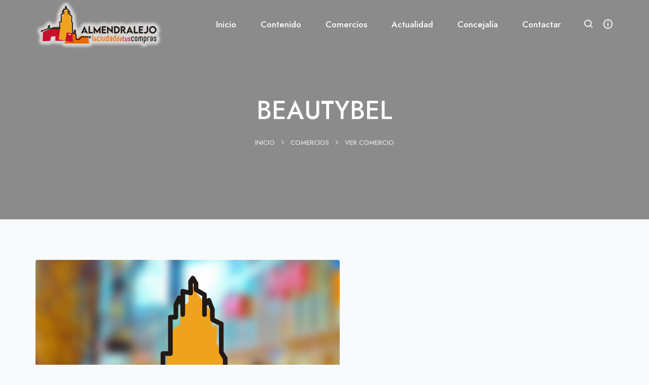

--- FILE ---
content_type: text/html; charset=UTF-8
request_url: https://comercio.almendralejo.es/ver_comercio.php?id_empresa=2347
body_size: 2535
content:



<!DOCTYPE html>
<html lang="es">
<head>
  <meta charset="utf-8">
  <meta name="viewport" content="width=device-width, initial-scale=1.0">
  <link rel="shortcut icon" href="style/images/favicon.png">
  <title>Comercio de Almendralejo. BEAUTYBEL</title>
  <link rel="stylesheet" type="text/css" href="style/css/bootstrap.min.css">
  <link rel="stylesheet" type="text/css" href="style/css/plugins.css">
  <link rel="stylesheet" type="text/css" href="style/revolution/css/settings.css">
  <link rel="stylesheet" type="text/css" href="style/revolution/css/layers.css">
  <link rel="stylesheet" type="text/css" href="style/revolution/css/navigation.css">
  <link rel="stylesheet" type="text/css" href="style/type/type.css">
  <link rel="stylesheet" type="text/css" href="style.css">
  <link rel="stylesheet" type="text/css" href="style/css/color/purple.css">

	<meta property="og:title" content="BEAUTYBEL - Comercio Almendralejo" />
	<meta property="og:description" content="" />
	<meta property="og:image" content="https://www.almendralejo.es/admin/files/empresas/fotos/.jpg" />
	<meta name="format-detection" content="telephone=no">


  <link rel="stylesheet" href="https://unpkg.com/leaflet@1.7.1/dist/leaflet.css"  integrity="sha512-xodZBNTC5n17Xt2atTPuE1HxjVMSvLVW9ocqUKLsCC5CXdbqCmblAshOMAS6/keqq/sMZMZ19scR4PsZChSR7A=="  crossorigin=""/>

</head>
<body>
  <div class="content-wrapper">

    <nav class="navbar absolute transparent inverse-text navbar-hover-opacity navbar-expand-lg">
      <div class="container">
        <div class="navbar-brand"><a href="index.php"><img src="#" srcset="style/images/logo.png 1x, style/images/logo@2x.png 2x" class="logo-dark" alt="" /><img src="#" srcset="style/images/logo-light.png 1x, style/images/logo-light@2x.png 2x" class="logo-light" alt="" /></a></div>
        <div class="navbar-other ml-auto order-lg-3">
          <ul class="navbar-nav flex-row align-items-center" data-sm-skip="true">
            <li class="nav-item">
              <div class="navbar-hamburger d-lg-none d-xl-none ml-auto"><button class="hamburger animate plain" data-toggle="offcanvas-nav"><span></span></button></div>
            </li>
            <li class="dropdown search-dropdown position-static nav-item">
              <a href="#" role="button" class="collapse-toggle" data-toggle="collapse" data-target=".search-dropdown-menu" aria-haspopup="true" aria-expanded="false"><i class="jam jam-search"></i></a>
              <div class="dropdown-menu search-dropdown-menu w-100 collapse">
                <div class="form-wrapper">
                  <form class="inverse-text" action="buscador.php" method="post">
                    <input type="text" name="busqueda" id="busqueda" class="form-control" placeholder="Buscar en la web">
                  </form>
                  <!-- /.search-form -->
                  <i class="dropdown-close jam jam-close"></i>
                </div>
                <!-- /.form-wrapper -->
              </div>
            </li>
            <li class="nav-item"><button class="plain" data-toggle="offcanvas-info"><i class="jam jam-info"></i></button></li>
          </ul>
          <!-- /.navbar-nav -->
        </div>
        <!-- /.navbar-other -->
        <div class="navbar-collapse offcanvas-nav">
          <div class="offcanvas-header d-lg-none d-xl-none">
            <a href="index.php"><img src="#" srcset="style/images/logo-light.png 1x, style/images/logo-light@2x.png 2x" alt="" /></a>
            <button class="plain offcanvas-close offcanvas-nav-close"><i class="jam jam-close"></i></button>
          </div>
          <ul class="navbar-nav ml-auto">
            <li class="nav-item"><a class="nav-link" href="index.php">Inicio</a></li>
            <li class="nav-item dropdown"><a class="nav-link dropdown-toggle" href="#!">Contenido</a>
              <ul class="dropdown-menu">
                <li><a class="dropdown-item" href="contenido.php?id_area=8&id_bloque=5">Mercado Municipal Las Mercedes</a></li>
                <li><a class="dropdown-item" href="contenido.php?id_area=8&id_bloque=35">Subvención para la contratación de Gerente de Dinamización Comercial</a></li>
              </ul>
            </li>
            <li class="nav-item"><a class="nav-link" href="comercios.php">Comercios</a></li>
             <li class="nav-item dropdown"><a class="nav-link dropdown-toggle" href="#!">Actualidad</a>
              <ul class="dropdown-menu">
                <li><a class="dropdown-item" href="noticias.php">Noticias</a></li>
                <li><a class="dropdown-item" href="multimedia.php">Multimedia</a></li>
              </ul>
            </li>
            <li class="nav-item"><a class="nav-link" href="https://www.almendralejo.es/contenido.php?id_area=8" target="_blank">Concejalía</a></li>
            <li class="nav-item"><a class="nav-link" href="contactar.php">Contactar</a></li>
          </ul>
          <!-- /.navbar-nav -->
        </div>
        <!-- /.navbar-collapse -->
      </div>
      <!-- /.container -->
    </nav>
    <!-- /.navbar -->
    
    
    
    <!-- MENU LATERAL DERECHA -->
    
        <div class="offcanvas-info inverse-text">
      <button class="plain offcanvas-close offcanvas-info-close"><i class="jam jam-close"></i></button>
      <a href="index.php"><img src="#" srcset="style/images/logo-light.png 1x, style/images/logo-light@2x.png 2x" alt="" /></a>
      <div class="space30"></div>
      <p>El Portal del Comercio en Almendralejo es una web que pretende potenciar y dinamizar la vida comercial de la localidad.</p>
      <div class="space20"></div>
      <div class="widget">
        <h5 class="widget-title">Contacto</h5>
        <address> Ayuntamiento de Almendralejo<br /> C/ Mérida,2 <div class="space20"></div>
          <a href="mailto:comercio@almendralejo.es" class="nocolor">comercio@almendralejo.es</a><br /> +34 924 67 05 07 </address>
      </div>
      <!-- /.widget 
      <div class="widget">
        <h3 class="widget-title">Más información</h3>
        <ul class="list-unstyled">
          <li><a href="#" class="nocolor">Our Story</a></li>
          <li><a href="#" class="nocolor">Terms of Use</a></li>
          <li><a href="#" class="nocolor">Privacy Policy</a></li>
          <li><a href="#" class="nocolor">Contacto</a></li>
        </ul>
      </div>
      <!-- /.widget 
      <div class="widget">
        <h3 class="widget-title">Síguenos</h3>
        <ul class="social social-mute social-s ml-auto">
          <li><a href="#"><i class="jam jam-twitter"></i></a></li>
          <li><a href="#"><i class="jam jam-facebook"></i></a></li>
          <li><a href="#"><i class="jam jam-instagram"></i></a></li>
          <li><a href="#"><i class="jam jam-vimeo"></i></a></li>
          <li><a href="#"><i class="jam jam-youtube"></i></a></li>
        </ul>
      </div>
      <!-- /.widget -->
    </div>
   
   
   
   
    <!-- /.offcanvas-info -->
    <div class="wrapper image-wrapper bg-image page-title-wrapper inverse-text" data-image-src="style/images/art/slider-bg5.jpg">
      <div class="container inner text-center">
        <div class="space90"></div>
        <h1 class="page-title mb-25">BEAUTYBEL</h1>
        <ul class="breadcrumbs">
          <li><a href="index.php">Inicio</a></li>
          <li><a href="comercios.php">Comercios</a></li>
          <li>VER COMERCIO</li>
        </ul>
      </div>
      <!-- /.container -->
    </div>
    <!-- /.wrapper -->

    <div class="wrapper light-wrapper">
      <div class="container inner pt-80">
        <div class="row">
          <div class="col-lg-8">
            <div class="blog classic-view">
              <div class="post mb-0">
                <figure class="rounded">
                                            	<a href="#"><img src="style/images/art/p1.jpg" alt="BEAUTYBEL"></a> 

                                            </figure>
                <div class="space40"></div>
                <div class="post-content">
                  <div class="category text-center"><a href="categoria.php?id_categoria=95" class="badge badge-pill bg-hibiscus">PELUQUERÍA, COSMÉTICA, ESTÉTICA Y  TATUAJES  </a></div>
                  <h2 class="post-title text-center">BEAUTYBEL</h2>
                  <div class="meta text-center"><span class="comments"><i class="jam jam-message-alt"></i><a href="#">418 visitas</a></span></div>
                  <strong></strong>
                  <div class="space10"></div>
                  
<div class="row">

                                <div style="text-align: center; margin: 0 auto; background-color: #f7f9f9; padding: 30px; float: none;">

                                    <div>

                                        <div><i class="fa fa-home" aria-hidden="true"></i> Direcci&oacute;n: <span style="color: #2f2c2c"></span></div>

                                        
                                        

                                         
                                        

                                         
                                        

                                        

                                         
                                       

                                    </div>

                                </div>

                            </div>

                  <div class="space10"></div>
                  
                  

--- FILE ---
content_type: text/css
request_url: https://comercio.almendralejo.es/style.css
body_size: 25363
content:
/*-------------------------------------------------------------------------------------
Theme Name: Snowlake
Theme URI:	http://themes.iki-bir.com/snowlake/start.html
Version:	1.0
Author:		elemis
01. RESET
02. GENERAL
03. NAVBAR
04. STICKY HEADER
05. MEGA MENU
06. HAMBURGER MENU ICON
07. OFFCANVAS
08. SEARCH
09. CART
10. BUTTON
11. BOX
12. WRAPPERS
13. IMAGE BACKGROUND WRAPPER
14. IMAGE BLOCK WRAPPER
15. VIDEO BACKGROUND WRAPPER
16. SHADOW
17. ROUNDED CORNERS
18. CIRCLE
19. DIVIVDER
20. DROPCAP
21. BADGE
22. ALERT
23. MODAL
24. BLOCKQUOTE
25. LISTS
26. SERVICES
27. CLIENTS
28. FIGURE
29. OVERLAY
30. TILES
31. BLOG
32. WIDGETS
33. PAGINATION
34. BREADCRUMBS
35. COMMENTS
36. DIAL
37. PROGRESS
38. COUNTER
39. COUNTDOWN
40. TABS
41. ACCORDION / COLLAPSE
42. TABLES
43. PRICING
44. SHOP
45. RATING
46. TOOLTIP
47. POPOVER
48. COLUMNS & GUTTERS
49. SLIDER REVOLUTION
50. OWL CAROUSEL
51. ISOTOPE
52. PLYR
53. SOCIAL ICONS
54. FORMS
55. LIGHTGALLERY
56. SCROLL ANIMATIONS
57. LOADING
58. FONT ICONS LIST
59. LINEAR ICONS LIST
60. SPLIT LAYOUT
61. COLORS
62. INVERSE TEXT
63. BOX LAYOUT
64. RESPONSIVE
-------------------------------------------------------------------------------------*/
/*-----------------------------------------------------------------------------------*/
/*	01. RESET
/*-----------------------------------------------------------------------------------*/
*,
*:before,
*:after {
    -webkit-box-sizing: border-box;
    box-sizing: border-box;
}
:focus {
    outline: 0
}
.fit-vids-style {
    display: none
}
iframe {
    border: none
}
.clearfix {
    clear: both;
}
::-moz-selection {
    background: rgba(var(--rgb-default), 0.7);
    color: var(--color-white);
}
::selection {
    background: rgba(var(--rgb-default), 0.7);
    color: var(--color-white);
}
.bg-default ::-moz-selection {
    background: var(--color-white);
    color: #606060;
}
.bg-default ::selection {
    background: var(--color-white);
    color: #606060;
}
br {
    line-height: 0;
}
button:focus {
    outline: none !important;
}
/*-----------------------------------------------------------------------------------*/
/*	02. GENERAL
/*-----------------------------------------------------------------------------------*/
html {
    font-size: 20px;
}
body {
    -webkit-font-smoothing: antialiased;
    -moz-osx-font-smoothing: grayscale;
    font-family: 'Jost', sans-serif;
    color: #606060;
    font-size: 0.8rem;
    background: #f9fafb;
    overflow-x: hidden;
    position: relative;
}
.container {
    padding-right: 0;
    padding-left: 0;
}
.container-fluid {
    padding-left: 20px;
    padding-right: 20px
}
.navbar .container-fluid {
    padding-left: 30px;
    padding-right: 30px
}
body,
li,
address {
    line-height: 1.4rem;
}
input,
button,
select,
textarea {
    font-family: inherit;
    font-weight: normal;
    color: inherit;
}
strong {
    font-weight: bold;
}
p {
    margin: 0 0 1rem
}
.hover {
    transition: all 200ms ease-in-out;
}
a.hover {
    -webkit-transition: border 150ms ease-in-out;
    -o-transition: border 150ms ease-in-out;
    transition: border 150ms ease-in-out;
    padding-bottom: 0;
    border-bottom: 1px solid transparent;
}
a.hover:hover {
    border-bottom: 1px solid var(--color-default);
    -webkit-transition: border 150ms ease-in-out;
    -o-transition: border 150ms ease-in-out;
    transition: border 150ms ease-in-out;
}
a {
    color: var(--color-default);
    -webkit-transition: all 200ms ease-in-out;
    -o-transition: all 200ms ease-in-out;
    transition: all 200ms ease-in-out;
}
.post-title a,
a.nocolor {
    color: inherit;
}
a:hover,
a:focus {
    text-decoration: none;
    color: var(--color-default);
}
.font-weight-300 {
    font-weight: 300;
}
.font-weight-400 {
    font-weight: 400;
}
.font-weight-500 {
    font-weight: 500;
}
.font-weight-600 {
    font-weight: 600;
}
.font-weight-700 {
    font-weight: 700;
}
strong {
    font-weight: 500;
}
h1,
h2,
h3,
h4,
h5,
h6 {
    margin-top: 0;
    color: #404040;
    font-weight: 500;
    letter-spacing: normal;
    margin-bottom: 0.8rem;
}
h1,
.h1 {
    font-size: 1.4rem;
    line-height: 1.7rem;
}
h2,
.h2 {
    font-size: 1.3rem;
    line-height: 1.6rem;
}
h3,
.h3 {
    font-size: 1.2rem;
    line-height: 1.5rem;
}
h4,
.h4 {
    font-size: 1.1rem;
    line-height: 1.4rem;
}
h5,
.h5 {
    font-size: 1rem;
    line-height: 1.3rem;
    margin-bottom: 0.6rem;
}
h6,
.h6 {
    font-size: 0.9rem;
    line-height: 1.2rem;
    margin-bottom: 0.6rem;
}
h1.text-uppercase,
.h1.text-uppercase {
    font-size: 1.2rem;
    line-height: 1.5rem;
}
h2.text-uppercase,
.h2.text-uppercase {
    font-size: 1.1rem;
    line-height: 1.4rem;
}
h3.text-uppercase,
.h3.text-uppercase {
    font-size: 1rem;
    line-height: 1.3rem;
}
h4.text-uppercase,
.h4.text-uppercase {
    font-size: 0.9rem;
    line-height: 1.2rem;
}
h5.text-uppercase,
.h5.text-uppercase {
    font-size: 0.8rem;
    line-height: 1.1rem;
}
h6.text-uppercase,
.h6.text-uppercase {
    font-size: 0.7rem;
    line-height: 1rem;
}
.grid-view h2.post-title {
    margin-bottom: 1rem;
    font-size: 1.1rem;
    line-height: 1.4rem;
}
.classic-view h2.post-title,
.caption-overlay h3 {
    font-size: 1.4rem;
    line-height: 1.7rem;
}
.widget-title {
    font-size: 1rem;
    line-height: 1.3rem;
}
.section-title {
    font-size: 1.5rem;
    line-height: 1.8rem;
    margin-bottom: 1rem;
}
.section-title.larger {
    font-size: 1.8rem;
    line-height: 2.1rem;
}
.section-title.text-uppercase {
    font-size: 0.9rem;
    line-height: 1.2rem;
    margin-bottom: 1rem;
}
.section-title.larger.text-uppercase {
    font-size: 1.2rem;
    line-height: 1.5rem;
}
.title-color {
    font-size: 0.8rem;
    line-height: 1.1rem;
    margin-bottom: 1.05rem;
    text-transform: uppercase;
}
.title-bg {
    font-size: 0.55rem;
    line-height: 1rem;
    letter-spacing: 0.025rem;
    text-transform: uppercase;
    display: inline-block;
    border-radius: 10rem;
    padding: 0.35rem 0.7rem 0.3rem;
}
.page-title {
    font-size: 2.5rem;
    line-height: 2.8rem;
    margin-bottom: 1rem;
}
.hero {
    font-size: 3rem;
    line-height: 3.6rem;
    font-weight: 500;
}
.display-1 {
    font-size: 2.5rem;
    line-height: 3.1rem;
    font-weight: 500;
}
.display-2 {
    font-size: 2rem;
    line-height: 2.6rem;
    font-weight: 500;
}
.display-3 {
    font-size: 1.6rem;
    line-height: 2.2rem;
    font-weight: normal;
}
.display-4 {
    font-size: 1.5rem;
    line-height: 2rem;
    font-weight: 300;
}
.lead {
    font-size: 1rem;
    line-height: 1.5rem;
}
.page-title-wrapper .lead {
    font-size: 1.1rem;
    line-height: 1.6rem;
}
.lead.larger {
    font-size: 1.2rem;
    line-height: 1.7rem;
}
.text-muted {
    color: #808080 !important;
}
.inner {
    padding-top: 6rem;
    padding-bottom: 6rem;
}
footer .inner {
    padding-bottom: 5rem;
}
.page-title-wrapper .inner {
    padding-top: 5rem;
    padding-bottom: 0;
}
.page-title-wrapper.image-wrapper .inner {
    padding-bottom: 6rem;
}
.google-map iframe {
    display: block;
}
.google-map.map-full {
    height: 100%;
}
#wave {
    margin: 0;
}
canvas {
    vertical-align: bottom;
}
.divider svg {
    vertical-align: bottom;
}
.pointer-none {
    pointer-events: none;
}
/*-----------------------------------------------------------------------------------*/
/*	03. NAVBAR
/*-----------------------------------------------------------------------------------*/
.navbar {
    z-index: 1008;
    width: 100%;
    padding: 0;
}
.navbar.fixed.banner--stick,
.navbar.shadow:not(.fixed):not(.banner--stick) {
    box-shadow: 0px 0px 10px rgba(0, 0, 0, 0.04)
}
.navbar-nav,
.navbar-nav * {
    line-height: 1;
}
.navbar .container {
    position: relative;
}
.navbar.absolute {
    position: absolute;
}
.navbar.navbar-bg-light {
    background: var(--color-white) !important;
}
.navbar .navbar-brand {
    padding-top: 0;
    padding-bottom: 0;
    margin: 0;
}
.navbar .navbar-brand a {
    color: #303030;
}
.navbar-brand img {
    -webkit-transition: all 0.3s;
    -o-transition: all 0.3s;
    transition: all 0.3s;
    -webkit-transform: translateZ();
    height: auto;
    width: auto;
    max-width: none;
}
@media all and (-webkit-min-device-pixel-ratio: 0) and (min-resolution: .001dpcm) {
    .navbar-brand img {
        image-rendering: -webkit-optimize-contrast;
    }
}
.navbar.transparent .logo-dark {
    display: none;
}
.navbar.fixed.transparent .logo-light {
    display: none;
}
.navbar.fixed.transparent .logo-dark {
    display: inline-block;
}
.nav-fill .nav-item {
    text-align: left;
}
.nav-fill>.nav-item {
    text-align: center;
}
.navbar-nav .nav-link {
    color: #303030;
}
.navbar-nav .nav-link,
.dropdown-item,
.mega-menu-content a {
    font-size: 0.85rem;
    font-weight: 500;
}
.nav-uppercase .navbar-nav .nav-link {
    font-size: 0.7rem;
    text-transform: uppercase;
    letter-spacing: 0.5px;
}
.dropdown-menu {
    min-width: 170px;
    padding: 0;
    margin: 0;
    background: #1e2228;
    border: 0;
    border-radius: 0;
    border-bottom-left-radius: 0.2rem;
    border-bottom-right-radius: 0.2rem;
}
.dropdown-menu .dropdown-menu {
    border-radius: 0.2rem;
}
.navbar.extended:not(.banner--clone) .dropdown-menu,
.navbar.transparent:not(.banner--clone) .dropdown-menu {
    border-top-left-radius: 0.2rem;
    border-top-right-radius: 0.2rem;
}
.dropdown-menu .nav-item,
.mega-menu-content li {
    line-height: 1;
}
.dropdown-item,
.mega-menu-content a {
    padding: 0.6rem 1.2rem;
}
.mega-menu-content a {
    padding-left: 0;
    padding-right: 0;
    display: block;
}
.mega-menu-content .icon-list i {
    font-size: 0.7rem;
    width: 1.1rem;
}
.mega-menu-content a:hover {
    color: var(--color-white);
}
.dropdown-item.active {
    background: none;
    color: inherit;
}
.dropdown-item:focus,
.dropdown-item:hover,
.dropdown-item.highlighted {
    background: none !important;
    border-top-color: transparent;
}
.dropdown-menu,
.dropdown-item,
.mega-menu-content a,
.dropdown-item:hover,
.dropdown-item:focus,
.mega-menu-content a:hover,
.mega-menu-content a:focus {
    color: var(--color-white);
}
.dropdown-toggle::after {
    display: none;
}
.navbar-nav:not(.sm-collapsible) .dropdown-item.has-submenu {
    padding-right: 2rem;
}
.navbar-other .nav-item a:not(.btn),
.navbar-other .nav-item button {
    color: #303030;
    cursor: pointer;
    transition: all 200ms ease-in-out;
}
.navbar-other .nav-item+.nav-item {
    padding-left: 0.8rem;
}
.navbar-other .nav-item+.nav-item.search-dropdown {
    padding-left: 1rem !important;
}
abbr[title],
acronym[title] {
    cursor: help !important;
    text-decoration: none !important;
}
.navbar:not(.extended) .topbar {
    font-size: 0.75rem;
    padding: 0.15rem 0;
}
/*-----------------------------------------------------------------------------------*/
/*	04. STICKY HEADER
/*-----------------------------------------------------------------------------------*/
.navbar.fixed {
    margin: 0;
    width: 100%;
}
.banner--clone {
    position: fixed !important;
    z-index: 1008;
    top: 0;
    left: 0;
    -webkit-transform: translateY(-100%);
    -ms-transform: translateY(-100%);
    transform: translateY(-100%);
    -webkit-transition: all 300ms ease-in-out;
    -o-transition: all 300ms ease-in-out;
    transition: all 300ms ease-in-out;
}
.banner--clone:not(.banner--stick) .dropdown-menu.search-dropdown-menu {
    display: none !important;
}
.banner--stick {
    -webkit-transform: translateY(0%);
    -ms-transform: translateY(0%);
    transform: translateY(0%);
    background: rgba(var(--rgb-white), 0.95);
}
.banner--stick.bg-white {
    background: rgba(var(--rgb-white), 0.95) !important;
}
.banner--stick.navbar-fancy-dark {
    background: #242930 !important;
    box-shadow: none !important;
}
.navbar.fixed:not(.extended) .topbar {
    display: none !important;
}
.navbar.fixed .navbar-collapse,
.navbar.fixed.navbar-fancy .container.bg-white {
    background: none !important;
    box-shadow: none !important;
}
/*-----------------------------------------------------------------------------------*/
/*	05. MEGA MENU
/*-----------------------------------------------------------------------------------*/
.navbar-nav,
.navbar-nav>li.mega-menu {
    position: static !important;
}
.navbar-nav>li>ul.mega-menu {
    margin-left: 0 !important;
    right: 0 !important;
    width: auto !important;
    max-width: none !important;
}
/*-----------------------------------------------------------------------------------*/
/*	06. HAMBURGER MENU ICON
/*-----------------------------------------------------------------------------------*/
button.plain {
    cursor: pointer;
    transition: transform .2s ease-in-out;
    -moz-transition: transform .2s ease-in-out;
    -webkit-transition: transform .2s ease-in-out;
    vertical-align: middle;
    border: 0 none;
    background: none;
    padding: 0;
    margin: 0;
}
button.plain::-moz-focus-inner {
    padding: 0;
    border: 0 none;
}
button.plain:focus {
    outline: 0;
}
button.hamburger {
    display: inline-block;
    width: 24px;
    height: 22px;
    padding: 1px 0 0 0;
}
button.hamburger:before,
button.hamburger:after {
    content: "";
}
button.hamburger:before,
button.hamburger span,
button.hamburger:after {
    display: block;
    width: 100%;
    height: 3px;
    margin: 0 0 5px;
    transition: transform .2s ease-in-out;
    -moz-transition: transform .2s ease-in-out;
    -webkit-transition: transform .2s ease-in-out;
    background: #303030;
}
.inverse-text:not(.fixed) button.hamburger:before,
.inverse-text:not(.fixed) button.hamburger span,
.inverse-text:not(.fixed) button.hamburger:after {
    background: var(--color-white);
}
button.hamburger.animate.active span {
    transform: scale(0);
    -moz-transform: scale(0);
    -webkit-transform: scale(0);
}
button.hamburger.animate.active:before {
    transform: translateY(8px) rotate(45deg);
    -moz-transform: translateY(8px) rotate(45deg);
    -webkit-transform: translateY(8px) rotate(45deg);
}
button.hamburger.animate.active:after {
    transform: translateY(-8px) rotate(-45deg);
    -moz-transform: translateY(-8px) rotate(-45deg);
    -webkit-transform: translateY(-8px) rotate(-45deg);
}
/*-----------------------------------------------------------------------------------*/
/*	07. OFFCANVAS
/*-----------------------------------------------------------------------------------*/
.offcanvas-info {
    position: fixed;
    top: 0;
    bottom: 0;
    left: auto;
    right: -300px;
    width: 300px;
    padding-top: 3rem;
    padding-right: 1.5rem;
    padding-left: 1.5rem;
    overflow-y: auto;
    visibility: hidden;
    background: #1e2228;
    transition-timing-function: ease-in-out;
    transition-duration: .3s;
    transition-property: right, visibility;
    z-index: 1041;
    align-items: start;
    -moz-background-clip: padding;
    -webkit-background-clip: padding;
    background-clip: padding-box;
}
.offcanvas-info.open {
    right: 0;
    visibility: visible;
}
.offcanvas-close {
    position: absolute;
    top: 0.5rem;
    left: 0.8rem;
    cursor: pointer;
    color: var(--color-white);
    font-size: 1.2rem;
    transition: all 200ms ease-in-out !important;
}
.offcanvas-nav-close {
    left: auto;
    right: 0.5rem;
}
.offcanvas-header {
    padding: 3rem 0 2rem;
}
.offcanvas-header img {
    max-width: 100%;
    height: auto;
}
.offcanvas-info .widget {
    margin-bottom: 2rem;
}
/*-----------------------------------------------------------------------------------*/
/*	08. SEARCH
/*-----------------------------------------------------------------------------------*/
.search-dropdown .dropdown-toggle {
    color: #303030;
}
.search-dropdown .dropdown-menu .dropdown-close {
    position: absolute;
    top: 50%;
    transform: translateY(-50%);
    cursor: pointer;
    transition: all 200ms ease-in-out;
    font-size: 1.2rem;
}
.search-dropdown .dropdown-menu .dropdown-close:hover {
    color: rgba(var(--rgb-white), 0.75) !important;
}
.search-dropdown input[type="text"] {
    height: 3rem;
    line-height: 3rem;
    font-size: 0.75rem;
    background: none !important;
}
.search-dropdown .dropdown-menu.collapsing {
    display: block;
}
.search-dropdown .dropdown-menu .dropdown-close {
    right: 1rem;
}
/*-----------------------------------------------------------------------------------*/
/*	09. CART
/*-----------------------------------------------------------------------------------*/
.dropdown-menu.cart-dropdown-menu {
    padding: 1.5rem !important;
    min-width: 280px;
}
.navbar-other .nav-item .cart-dropdown-menu a:not(.btn) {
    color: var(--color-white);
    font-size: inherit;
}
.navbar-hover-opacity .navbar-other .nav-item .cart-dropdown-menu a:not(.btn):hover {
    color: rgba(var(--rgb-white), 0.7) !important;
}
.navbar-other .nav-item .cart-dropdown-menu .meta.price {
    font-weight: 500;
    font-size: 0.8rem;
}
.navbar-other .nav-item .cart-dropdown-menu .meta.price,
.navbar-other .nav-item .cart-dropdown-menu .meta.price span {
    color: #aaa !important;
}
.navbar-other .nav-item .cart-dropdown-menu .meta.price .quantity {
    font-style: normal;
}
.navbar-other .nav-item .cart-dropdown-menu .meta.price .quantity:after {
    content: "x";
    padding-left: 5px;
    padding-right: 5px;
}
.badge-cart {
    text-transform: uppercase;
    color: var(--color-white);
    font-size: 0.55rem;
    font-weight: 500;
    line-height: 0.85rem;
    width: 0.85rem;
    height: 0.85rem;
    border-radius: 100%;
    text-align: center;
    display: inline-block;
    vertical-align: 0.35rem;
}
/*-----------------------------------------------------------------------------------*/
/*	10. BUTTON
/*-----------------------------------------------------------------------------------*/
.btn {
    color: var(--color-white);
    background: var(--color-default);
    border: 0;
    margin-bottom: 0.5rem;
    margin-right: 0.25rem;
    padding: 0.9rem 1.3rem 0.8rem;
    font-size: 0.65rem;
    letter-spacing: 0.025rem;
    text-transform: uppercase;
    font-weight: 500;
    line-height: 1;
    border-radius: 1.5rem;
    text-shadow: none;
    -webkit-transition: all 300ms ease-in-out;
    -o-transition: all 300ms ease-in-out;
    transition: all 300ms ease-in-out;
    -webkit-box-shadow: none;
    box-shadow: none;
    display: inline-block;
}
.btn-icon i {
    vertical-align: -1px;
}
.navigation .btn-icon i {
    vertical-align: 0;
}
.btn-icon-left i {
    margin-right: 0.25rem;
}
.btn-icon-right i {
    margin-left: 0.25rem;
}
.btn:focus {
    color: var(--color-white);
    box-shadow: inherit;
}
.btn:hover,
.btn:active,
.btn.active {
    color: var(--color-white);
    box-shadow: var(--btn-hover-default);
}
.btn.btn-white {
    color: #404040;
}
.text-center .btn {
    margin-left: 0.25rem;
    margin-right: 0.25rem;
}
.text-right .btn {
    margin-right: 0;
}
.btn-s {
    padding: 0.65rem 0.9rem 0.55rem;
}
.btn-l {
    padding: 1.05rem 1.5rem 1rem;
    font-size: 0.7rem;
}
.btn.fixed-width {
    width: 165px
}
.btn.btn-square {
    padding: 0.5rem;
}
.btn-submit {
    margin: 0
}
.btn.btn-dark {
    background: var(--color-dark)
}
.btn.btn-white {
    background: var(--color-white)
}
.btn.btn-red {
    background: var(--color-red)
}
.btn.btn-orange {
    background: var(--color-orange)
}
.btn.btn-yellow {
    background: var(--color-yellow)
}
.btn.btn-green {
    background: var(--color-green)
}
.btn.btn-leaf {
    background: var(--color-leaf)
}
.btn.btn-teal {
    background: var(--color-teal)
}
.btn.btn-aqua {
    background: var(--color-aqua)
}
.btn.btn-meander {
    background: var(--color-meander)
}
.btn.btn-blue {
    background: var(--color-blue)
}
.btn.btn-cobalt {
    background: var(--color-cobalt)
}
.btn.btn-sky {
    background: var(--color-sky)
}
.btn.btn-default {
    background: var(--color-default)
}
.btn.btn-purple {
    background: var(--color-purple)
}
.btn.btn-violet {
    background: var(--color-violet)
}
.btn.btn-pink {
    background: var(--color-pink)
}
.btn.btn-rose {
    background: var(--color-rose)
}
.btn.btn-hibiscus {
    background: var(--color-hibiscus)
}
.btn.btn-brown {
    background: var(--color-brown)
}
.btn.btn-white:hover,
.btn.btn-white:active,
.btn.btn-white.active {
    box-shadow: var(--btn-hover-white);
}
.btn.btn-dark:hover,
.btn.btn-dark:active,
.btn.btn-dark.active {
    box-shadow: var(--btn-hover-dark);
}
.btn.btn-red:hover,
.btn.btn-red:active,
.btn.btn-red.active {
    box-shadow: var(--btn-hover-red);
}
.btn.btn-orange:hover,
.btn.btn-orange:active,
.btn.btn-orange.active {
    box-shadow: var(--btn-hover-orange);
}
.btn.btn-yellow:hover,
.btn.btn-yellow:active,
.btn.btn-yellow.active {
    box-shadow: var(--btn-hover-yellow);
}
.btn.btn-green:hover,
.btn.btn-green:active,
.btn.btn-green.active {
    box-shadow: var(--btn-hover-green);
}
.btn.btn-leaf:hover,
.btn.btn-leaf:active,
.btn.btn-leaf.active {
    box-shadow: var(--btn-hover-leaf);
}
.btn.btn-teal:hover,
.btn.btn-teal:active,
.btn.btn-teal.active {
    box-shadow: var(--btn-hover-teal);
}
.btn.btn-aqua:hover,
.btn.btn-aqua:active,
.btn.btn-aqua.active {
    box-shadow: var(--btn-hover-aqua);
}
.btn.btn-meander:hover,
.btn.btn-meander:active,
.btn.btn-meander.active {
    box-shadow: var(--btn-hover-meander);
}
.btn.btn-blue:hover,
.btn.btn-blue:active,
.btn.btn-blue.active {
    box-shadow: var(--btn-hover-blue);
}
.btn.btn-cobalt:hover,
.btn.btn-cobalt:active,
.btn.btn-cobalt.active {
    box-shadow: var(--btn-hover-cobalt);
}
.btn.btn-sky:hover,
.btn.btn-sky:active,
.btn.btn-sky.active {
    box-shadow: var(--btn-hover-sky);
}
.btn.btn-purple:hover,
.btn.btn-purple:active,
.btn.btn-purple.active {
    box-shadow: var(--btn-hover-purple);
}
.btn.btn-violet:hover,
.btn.btn-violet:active,
.btn.btn-violet.active {
    box-shadow: var(--btn-hover-violet);
}
.btn.btn-pink:hover,
.btn.btn-pink:active,
.btn.btn-pink.active {
    box-shadow: var(--btn-hover-pink);
}
.btn.btn-rose:hover,
.btn.btn-rose:active,
.btn.btn-rose.active {
    box-shadow: var(--btn-hover-rose);
}
.btn.btn-hibiscus:hover,
.btn.btn-hibiscus:active,
.btn.btn-hibiscus.active {
    box-shadow: var(--btn-hover-hibiscus);
}
.btn.btn-brown:hover,
.btn.btn-brown:active,
.btn.btn-brown.active {
    box-shadow: var(--btn-hover-brown);
}
.btn.share-facebook {
    background: #4470cf;
}
.btn.share-google {
    background: #a84539;
}
.btn.share-pinterest {
    background: #c53942;
}
.btn.share-tumblr {
    background: #5d82a4;
}
.btn.share-twitter {
    background: #5daed5;
}
.btn.share-facebook:hover,
.btn.share-facebook:focus,
.btn.share-facebook:active,
.btn.share-facebook.active {
    background: #340bb3;
}
.btn.share-google:hover,
.btn.share-google:focus,
.btn.share-google:active,
.btn.share-google.active {
    background: #91362b;
}
.btn.share-pinterest:hover,
.btn.share-pinterest:focus,
.btn.share-pinterest:active,
.btn.share-pinterest.active {
    background: #b12b34;
}
.btn.share-tumblr:hover,
.btn.share-tumblr:focus,
.btn.share-tumblr:active,
.btn.share-tumblr.active {
    background: #496b8b;
}
.btn.share-twitter:hover,
.btn.share-twitter:focus,
.btn.share-twitter:active,
.btn.share-twitter.active {
    background: #4c9ec6;
}
.btn.btn-strong-hover.btn-white:hover,
.btn.btn-strong-hover.btn-white:active,
.btn.btn-strong-hover.btn-white.active {
    box-shadow: var(--btn-strong-hover-white);
}
.btn.btn-strong-hover.btn-red:hover,
.btn.btn-strong-hover.btn-red:active,
.btn.btn-strong-hover.btn-red.active {
    box-shadow: var(--btn-strong-hover-red);
}
.btn.btn-strong-hover.btn-orange:hover,
.btn.btn-strong-hover.btn-orange:active,
.btn.btn-strong-hover.btn-orange.active {
    box-shadow: var(--btn-strong-hover-orange);
}
.btn.btn-strong-hover.btn-yellow:hover,
.btn.btn-strong-hover.btn-yellow:active,
.btn.btn-strong-hover.btn-yellow.active {
    box-shadow: var(--btn-strong-hover-yellow);
}
.btn.btn-strong-hover.btn-green:hover,
.btn.btn-strong-hover.btn-green:active,
.btn.btn-strong-hover.btn-green.active {
    box-shadow: var(--btn-strong-hover-green);
}
.btn.btn-strong-hover.btn-leaf:hover,
.btn.btn-strong-hover.btn-leaf:active,
.btn.btn-strong-hover.btn-leaf.active {
    box-shadow: var(--btn-strong-hover-leaf);
}
.btn.btn-strong-hover.btn-teal:hover,
.btn.btn-strong-hover.btn-teal:active,
.btn.btn-strong-hover.btn-teal.active {
    box-shadow: var(--btn-strong-hover-teal);
}
.btn.btn-strong-hover.btn-aqua:hover,
.btn.btn-strong-hover.btn-aqua:active,
.btn.btn-strong-hover.btn-aqua.active {
    box-shadow: var(--btn-strong-hover-aqua);
}
.btn.btn-strong-hover.btn-meander:hover,
.btn.btn-strong-hover.btn-meander:active,
.btn.btn-strong-hover.btn-meander.active {
    box-shadow: var(--btn-strong-hover-meander);
}
.btn.btn-strong-hover.btn-blue:hover,
.btn.btn-strong-hover.btn-blue:active,
.btn.btn-strong-hover.btn-blue.active {
    box-shadow: var(--btn-strong-hover-blue);
}
.btn.btn-strong-hover.btn-cobalt:hover,
.btn.btn-strong-hover.btn-cobalt:active,
.btn.btn-strong-hover.btn-cobalt.active {
    box-shadow: var(--btn-strong-hover-cobalt);
}
.btn.btn-strong-hover.btn-sky:hover,
.btn.btn-strong-hover.btn-sky:active,
.btn.btn-strong-hover.btn-sky.active {
    box-shadow: var(--btn-strong-hover-sky);
}
.btn.btn-strong-hover.btn-purple:hover,
.btn.btn-strong-hover.btn-purple:active,
.btn.btn-strong-hover.btn-purple.active {
    box-shadow: var(--btn-strong-hover-purple);
}
.btn.btn-strong-hover.btn-violet:hover,
.btn.btn-strong-hover.btn-violet:active,
.btn.btn-strong-hover.btn-violet.active {
    box-shadow: var(--btn-strong-hover-violet);
}
.btn.btn-strong-hover.btn-pink:hover,
.btn.btn-strong-hover.btn-pink:active,
.btn.btn-strong-hover.btn-pink.active {
    box-shadow: var(--btn-strong-hover-pink);
}
.btn.btn-strong-hover.btn-rose:hover,
.btn.btn-strong-hover.btn-rose:active,
.btn.btn-strong-hover.btn-rose.active {
    box-shadow: var(--btn-strong-hover-rose);
}
.btn.btn-strong-hover.btn-hibiscus:hover,
.btn.btn-strong-hover.btn-hibiscus:active,
.btn.btn-strong-hover.btn-hibiscus.active {
    box-shadow: var(--btn-strong-hover-hibiscus);
}
.btn.btn-strong-hover.btn-brown:hover,
.btn.btn-strong-hover.btn-brown:active,
.btn.btn-strong-hover.btn-brown.active {
    box-shadow: var(--btn-strong-hover-brown);
}
.btn.btn-strong-hover:hover,
.btn.btn-strong-hover:active,
.btn.btn-strong-hover.active {
    box-shadow: var(--btn-strong-hover-default);
}
.btn-play {
    width: 3.5rem;
    height: 3.5rem;
    line-height: 3.5rem !important;
    text-align: center;
    border-radius: 100%;
    background: var(--color-white);
    box-shadow: var(--shadow);
    display: inline-block;
    transition: all 200ms ease-in-out;
    margin: 0 auto;
}
.btn-play:hover {
    box-shadow: var(--btn-strong-hover-white);
    transition: all 200ms ease-in-out;
}
.btn-play:before {
    font-family: 'IcoFont';
    content: "\ec74";
    color: var(--color-dark);
    font-size: 1rem;
    padding: 0 0 0 2px;
    display: block;
}
.btn-play-s {
    width: 2.6rem;
    height: 2.6rem;
    line-height: 2.6rem !important;
}
.btn-play-s:before {
    font-size: 0.75rem;
}
.play-wrapper {
    position: relative;
}
.play-wrapper .btn-play {
    position: absolute;
    top: 50%;
    left: 50%;
    transform: translate(-50%, -50%);
}
.inverse-text .tag-list a.btn {
    background: #303339;
}
.inverse-text .tag-list a.btn:hover,
.inverse-text .tag-list a.btn:focus,
.inverse-text .tag-list a.btn:active,
.inverse-text .tag-list a.btn.active {
    color: var(--color-white);
    box-shadow: 0 0 0 5px rgba(var(--rgb-white), 0.03);
}
/*-----------------------------------------------------------------------------------*/
/*	11. BOX
/*-----------------------------------------------------------------------------------*/
.box {
    padding: 2rem 2rem 1rem;
    border-radius: 0.2rem;
}
.classic-view.boxed .box {
    padding-bottom: 2rem;
}
.box.p-30 {
    padding: 1.5rem 1.5rem 1rem;
}
.boxed.list-view:not(.mega-menu) {
    margin-bottom: -1.5rem;
}
.boxed.list-view .item {
    margin-bottom: 1.5rem;
}
.boxed.list-view .box {
    padding: 1.5rem 1rem;
}
.boxed .image-block-wrapper .image-block .image-block-bg {
    border-top-left-radius: 0.2rem;
    border-bottom-left-radius: 0.2rem;
}
.boxed .image-block-wrapper .image-block[class*="offset-"] .image-block-bg {
    border-radius: 0;
    border-top-right-radius: 0.2rem;
    border-bottom-right-radius: 0.2rem;
}
.boxed .rounded .image-block>.google-map {
    overflow: hidden !important;
}
.boxed:not(.list-view) figure.main,
.boxed:not(.list-view) .player-wrapper,
.boxed:not(.list-view) .post-slider {
    margin: -2rem -2rem 0 -2rem;
}
.boxed:not(.list-view) .box.p-30 figure.main,
.boxed:not(.list-view) .box.p-30 .player-wrapper,
.boxed:not(.list-view) .box.p-30 .post-slider {
    margin: -1.5rem -1.5rem 1.5rem -1.5rem;
}
.grid-view .post {
    margin-bottom: 3rem;
}
.grid-view.boxed .post {
    margin-bottom: 1.5rem;
}
.boxed.classic-view .post {
    margin-bottom: 2.5rem;
}
/*-----------------------------------------------------------------------------------*/
/*	12. WRAPPERS
/*-----------------------------------------------------------------------------------*/
.white-wrapper {
    background-color: #fff !important;
}
.light-wrapper {
    background-color: #f9fafb !important;
}
.gray-wrapper {
    background-color: #f3f4f7 !important;
}
.dark-wrapper {
    background-color: #242930 !important;
}
footer.dark-wrapper,
.footer-dark-wrapper {
    background-color: #1e2228 !important;
}
.pattern-wrapper {
    background: transparent repeat left top;
}
.gradient-wrapper {
    background-image: linear-gradient(135deg, rgba(149, 74, 166, 1) 0%, rgba(114, 90, 238, 1) 100%);
}
.fill-white-wrapper {
    fill: #fff;
}
.fill-light-wrapper {
    fill: #f9fafb;
}
.fill-gray-wrapper {
    fill: #f3f4f7;
}
.fill-dark-wrapper {
    fill: #242930;
}
.fill-footer-dark-wrapper {
    fill: #1e2228;
}
.overflow-top {
    margin-top: -10rem;
    position: relative;
    z-index: 2;
}
.overflow-top.bleed-s {
    margin-top: -7.5rem;
}
.overflow-top.bleed-l {
    margin-top: -30rem;
}
.overflow-bottom {
    top: 0rem;
    transform: translateY(-50%);
    position: relative;
    z-index: 2;
    margin-bottom: -2rem;
}
/*-----------------------------------------------------------------------------------*/
/* 	13. IMAGE BACKGROUND WRAPPER
/*-----------------------------------------------------------------------------------*/
.image-wrapper {
    background: no-repeat center center;
    background-size: cover;
    position: relative;
}
.image-wrapper:not(.mobile) {
    background-attachment: fixed !important
}
.image-wrapper.bg-auto {
    background-size: auto;
    background-position: center center;
    background-repeat: no-repeat;
    background-attachment: scroll !important;
}
.image-wrapper.bg-full {
    background-size: 100%;
    background-repeat: no-repeat;
    background-attachment: scroll !important;
}
.image-wrapper:before {
    content: "";
    display: block;
    position: absolute;
    top: 0;
    left: 0;
    z-index: 1;
    width: 100%;
    height: 100%;
    background: rgba(var(--rgb-dark), 0.5);
}
.image-wrapper.rounded:before {
    border-radius: 0.2rem !important;
}
.image-wrapper.gradient-overlay:before {
    background: none;
    background-image: linear-gradient(135deg, rgba(111, 63, 124, 0.55) 0%, rgba(88, 73, 170, 0.55) 100%);
}
.image-wrapper.no-overlay:before {
    display: none;
}
.image-wrapper:not(.no-overlay) * {
    position: relative;
    z-index: 2;
}
.image-wrapper .cbp-nav-controls,
.image-wrapper .tparrows {
    position: absolute;
}
.h-100vh {
    height: 100vh;
}
/*-----------------------------------------------------------------------------------*/
/*	14. IMAGE BLOCK WRAPPER
/*-----------------------------------------------------------------------------------*/
.image-block-wrapper {
    padding: 0px;
    position: relative;
}
.image-block-wrapper,
.image-block-wrapper .box {
    min-height: 450px;
}
.image-block-wrapper .image-block {
    overflow: hidden;
    position: absolute;
    height: 100%;
    top: 0px;
}
.image-block-wrapper .image-block .image-block-bg {
    position: absolute;
    top: 0px;
    left: 0px;
    width: 100%;
    height: 100%;
    background-size: cover !important;
    background-position: center center !important;
}
.image-block-wrapper [class*="container"] .box {
    padding: 6rem 5rem;
}
/*-----------------------------------------------------------------------------------*/
/*	15. VIDEO BACKGROUND WRAPPER
/*-----------------------------------------------------------------------------------*/
.video-wrapper video {
    width: 100%;
    height: 100%;
    display: inline-block;
    vertical-align: baseline;
    background-size: cover;
}
.video-wrapper-inner {
    height: 30rem;
    width: 100%;
}
.video-wrapper .content-overlay {
    position: absolute;
    top: 0;
    left: 0;
    z-index: 20;
    width: 100%;
    height: 100%;
    text-align: center;
    display: -webkit-box;
    display: -ms-flexbox;
    display: flex;
    -webkit-box-align: center;
    -ms-flex-align: center;
    align-items: center;
    -webkit-box-pack: center;
    -ms-flex-pack: center;
    justify-content: center;
    -webkit-box-orient: vertical;
    -webkit-box-direction: normal;
    -ms-flex-direction: column;
    flex-direction: column;
    background: rgba(var(--rgb-dark), 0.5);
}
video::-webkit-media-controls {
    display: none !important
}
/*-----------------------------------------------------------------------------------*/
/*	16. SHADOW
/*-----------------------------------------------------------------------------------*/
.shadow {
    box-shadow: var(--shadow) !important;
    transition: all 200ms ease-in-out;
}
.shadow-hover:hover {
    box-shadow: var(--shadow-hover) !important;
}
.no-shadow {
    box-shadow: none !important;
}
/*-----------------------------------------------------------------------------------*/
/*	17. ROUNDED CORNERS
/*-----------------------------------------------------------------------------------*/
.rounded {
    border-radius: 0 !important;
}
.rounded:not(.main),
figure.rounded:not(.main) span.bg,
figure.rounded:not(.main) img,
.rounded:not(.main).overlay figcaption,
.owl-carousel figure.rounded:not(.main) img,
.owl-carousel .item>img,
.google-map.rounded iframe {
    border-radius: 0.2rem !important;
}
figure.main.rounded span.bg,
figure.main.rounded img,
.main.rounded.overlay figcaption {
    border-top-left-radius: 0.2rem !important;
    border-top-right-radius: 0.2rem !important;
}
/*-----------------------------------------------------------------------------------*/
/*	18. CIRCLE
/*-----------------------------------------------------------------------------------*/
.full-circle {
    display: inline-block;
    border-radius: 50%;
    min-width: 5rem;
    min-height: 5rem;
    padding: 1.2rem;
    text-align: center;
    box-sizing: content-box;
    white-space: nowrap;
}
.full-circle:before {
    content: "";
    display: inline-block;
    vertical-align: middle;
    padding-top: 100%;
    height: 0;
}
.full-circle .full-circle-inner {
    display: inline-block;
    vertical-align: middle;
}
/*-----------------------------------------------------------------------------------*/
/*	19. DIVIVDER
/*-----------------------------------------------------------------------------------*/
hr {
    border: 0;
    padding: 0;
    margin: 0;
    border-bottom: 1px solid rgba(var(--rgb-black), 0.1);
    padding-top: 3.5rem;
    margin-bottom: 3.5rem;
}
hr.hr-footer {
    padding-top: 0;
    margin-bottom: 0;
}
hr.dashed {
    border-bottom-width: 2px;
    border-style: dashed;
}
hr.dotted {
    border-bottom-width: 2px;
    border-style: dotted;
}
hr.double {
    border-bottom-width: 4px;
    border-style: double;
}
_:default:not(:root:root),
hr.double {
    border-bottom-width: 3px;
}
.divider-icon {
    border: 0;
    position: relative;
    padding-top: 3.5rem;
    padding-bottom: 3.5rem;
}
.divider-icon i {
    position: absolute;
    top: 50%;
    left: 50%;
    -webkit-transform: translate(-50%, -50%);
    -ms-transform: translate(-50%, -50%);
    transform: translate(-50%, -50%);
    font-size: 1.5rem;
    color: rgba(0, 0, 0, 0.1);
}
.divider-icon:before,
.divider-icon:after {
    position: absolute;
    top: 50%;
    content: "";
    border-top: 1px solid rgba(var(--rgb-black), 0.1);
    width: calc(50% - 1.5rem)
}
.divider-icon:before {
    left: 0;
}
.divider-icon:after {
    right: 0;
}
.divider-heading {
    border: 0;
    position: relative;
    padding: 0;
    margin-bottom: 1rem;
    line-height: 1;
    color: var(--color-default);
    opacity: 0.25;
    text-align: center;
}
.divider-heading i {
    font-size: 1.4rem;
    line-height: 1;
}
/*-----------------------------------------------------------------------------------*/
/*	20. DROPCAP
/*-----------------------------------------------------------------------------------*/
.dropcap {
    display: block;
    float: left;
    font-size: 2.5rem;
    font-weight: 500;
    padding: 0;
    margin: 0.6rem 0.5rem 0 0;
    text-transform: uppercase;
    color: #404040;
}
.dropcap.circle {
    font-size: 1.1rem;
    color: var(--color-white);
    height: 2.3rem;
    width: 2.3rem;
    line-height: 2.3rem;
    margin: 0.25rem 0.5rem 0 0;
    text-align: center;
}
.dropcap.circle {
    border-radius: 50%;
}
/*-----------------------------------------------------------------------------------*/
/* 	21. BADGE
/*-----------------------------------------------------------------------------------*/
.badge {
    text-transform: uppercase;
    font-size: 0.6rem;
    line-height: 1;
    display: inline-block;
    font-weight: 500;
    letter-spacing: 0.025rem;
    padding: 0.35rem 0.7rem 0.3rem;
    color: var(--color-white);
}
.badge:hover,
.badge:focus {
    color: var(--color-white);
}
.badge.bg-white {
    color: #404040;
}
.category .badge {
    margin-bottom: 1rem;
}
a.badge.bg-default:hover {
    box-shadow: var(--badge-hover-default)
}
a.badge.bg-dark:hover {
    box-shadow: var(--badge-hover-dark)
}
a.badge.bg-white:hover {
    box-shadow: var(--badge-hover-white)
}
a.badge.bg-red:hover {
    box-shadow: var(--badge-hover-red)
}
a.badge.bg-orange:hover {
    box-shadow: var(--badge-hover-orange)
}
a.badge.bg-yellow:hover {
    box-shadow: var(--badge-hover-yellow)
}
a.badge.bg-green:hover {
    box-shadow: var(--badge-hover-green)
}
a.badge.bg-leaf:hover {
    box-shadow: var(--badge-hover-leaf)
}
a.badge.bg-teal:hover {
    box-shadow: var(--badge-hover-teal)
}
a.badge.bg-aqua:hover {
    box-shadow: var(--badge-hover-aqua)
}
a.badge.bg-meander:hover {
    box-shadow: var(--badge-hover-meander)
}
a.badge.bg-blue:hover {
    box-shadow: var(--badge-hover-blue)
}
a.badge.bg-cobalt:hover {
    box-shadow: var(--badge-hover-cobalt)
}
a.badge.bg-sky:hover {
    box-shadow: var(--badge-hover-sky)
}
a.badge.bg-purple:hover {
    box-shadow: var(--badge-hover-purple)
}
a.badge.bg-violet:hover {
    box-shadow: var(--badge-hover-violet)
}
a.badge.bg-pink:hover {
    box-shadow: var(--badge-hover-pink)
}
a.badge.bg-rose:hover {
    box-shadow: var(--badge-hover-rose)
}
a.badge.bg-hibiscus:hover {
    box-shadow: var(--badge-hover-hibiscus)
}
a.badge.bg-brown:hover {
    box-shadow: var(--badge-hover-brown)
}
/*-----------------------------------------------------------------------------------*/
/* 	22. ALERT
/*-----------------------------------------------------------------------------------*/
.alert {
    border: 0;
    padding: 1rem 1.25rem;
}
.alert-dismissible {
    padding-right: 4rem;
}
.alert-link {
    font-weight: 500;
}
button.close {
    -webkit-transition: all 150ms ease-in-out;
    -o-transition: all 150ms ease-in-out;
    transition: all 150ms ease-in-out;
    cursor: pointer;
    text-shadow: none;
    font-weight: normal;
}
button.close span {
    display: none;
}
button.close:before {
    font-family: 'Jam';
    content: "\ea05";
    vertical-align: middle;
    display: table-cell;
    font-size: 1.2rem;
    vertical-align: 1px;
}
.alert-dismissible button.close {
    padding: 0 1rem 0 0;
    top: 50%;
    transform: translateY(-50%);
}
/*-----------------------------------------------------------------------------------*/
/* 	23. MODAL
/*-----------------------------------------------------------------------------------*/
.modal {
    background: rgba(var(--rgb-dark), 0.4);
}
.modal-content {
    border: 0;
    border-radius: 0.2rem;
}
.modal button.close {
    position: absolute;
    z-index: 1;
    right: 10px !important;
    top: 10px !important;
    padding: 0;
    color: rgba(var(--rgb-black), 0.7);
}
.modal .close,
.modal .close:not(:disabled):not(.disabled):focus,
.modal .close:not(:disabled):not(.disabled):hover {
    opacity: 1;
}
.modal .close:not(:disabled):not(.disabled):focus,
.modal .close:not(:disabled):not(.disabled):hover {
    color: rgba(var(--rgb-black), 0.5);
}
.modal button.close.close-inverse {
    color: rgba(var(--rgb-white), 1);
}
.modal button.close.close-inverse:not(:disabled):not(.disabled):focus,
.modal button.close.close-inverse:not(:disabled):not(.disabled):hover {
    color: rgba(var(--rgb-white), 0.8);
}
/*-----------------------------------------------------------------------------------*/
/* 	24. BLOCKQUOTE
/*-----------------------------------------------------------------------------------*/
blockquote p {
    font-size: 0.9rem;
    line-height: 1.5rem;
    font-style: normal;
    color: #707070;
}
blockquote.icon p {
    font-size: 1rem;
    line-height: 1.6rem;
    font-style: normal;
}
blockquote.larger p {
    font-size: 1.1rem;
    line-height: 1.7rem;
    font-weight: 300;
}
blockquote.icon {
    position: relative;
    text-align: center;
    padding-top: 2.5rem;
}
.owl-carousel blockquote.icon {
    padding-top: 3rem;
}
blockquote.icon:before {
    font-family: sans-serif;
    content: "\201D";
    color: rgba(var(--rgb-default), 0.3);
    z-index: 1;
    position: absolute;
    width: 2.5rem;
    font-size: 6rem;
    line-height: 4.5rem;
    top: 0;
    left: 50%;
    transform: translateX(-50%);
    vertical-align: bottom;
}
blockquote.icon.icon-left:before {
    left: 0;
    transform: none;
    content: "\201C";
}
.blockquote-footer {
    font-size: 0.6rem;
    line-height: 1.05rem;
    font-weight: 500;
    text-transform: uppercase;
    padding: 0;
    margin: 0;
    color: #999;
}
.blockquote-footer:before {
    vertical-align: 1px;
}
.blockquote-footer.details {
    text-transform: none;
}
.blockquote-footer.details span {
    text-transform: uppercase;
    margin-bottom: 1rem;
    display: block;
}
.blockquote-footer.details:before {
    display: none;
}
.blockquote-details {
    display: flex;
    align-items: center;
    text-align: left;
    margin-bottom: 1rem;
}
.blockquote-details .info {
    padding-left: 1rem;
}
.blockquote-details .img-blob img {
    width: 3.5rem;
}
.blockquote-details span {
    font-size: 0.8rem;
    font-weight: 400;
    text-transform: none;
}
/*-----------------------------------------------------------------------------------*/
/*	25. LISTS
/*-----------------------------------------------------------------------------------*/
ul,
ol {
    padding-left: 15px;
}
.unordered-list {
    list-style: none;
    padding: 0;
}
.unordered-list>li:before {
    font-family: sans-serif;
    font-size: 1.1rem;
    vertical-align: middle;
    display: inline-block;
    margin-right: 0.35rem;
    content: "\2022";
}
.mega-menu-content .unordered-list>li:before {
    vertical-align: 0;
}
.unordered-list-circle {
    list-style-type: circle;
}
.unordered-list-disc {
    list-style-type: disc;
}
.ordered-list-roman {
    list-style-type: upper-roman;
}
.ordered-list-alpha {
    list-style-type: lower-alpha;
}
.list-inline {
    margin-left: -0.5rem
}
.list-inline>li {
    padding-left: 0.5rem;
    padding-right: 0.5rem
}
.list-inline>li.flex-middle {
    display: -webkit-box !important;
    display: -ms-flexbox !important;
    display: flex !important;
}
.icon-list {
    list-style: none;
    padding: 0;
}
.icon-list i {
    padding-right: 0.5rem;
    font-size: 0.75rem;
    vertical-align: -1px;
}
.image-list {
    padding: 0;
    margin: 0;
}
.image-list p,
.image-list .meta {
    margin: 0;
}
.image-list:after {
    content: '';
    display: block;
    height: 0;
    clear: both;
    visibility: hidden;
}
.image-list li {
    clear: both;
    margin-bottom: 1rem;
    display: block;
    overflow: hidden;
}
.image-list li:last-child {
    margin: 0;
}
.image-list li a:hover {
    color: var(--color-default)
}
.image-list figure {
    float: left;
    width: 70px;
    height: 70px;
}
.image-list .post-content {
    margin-left: 85px;
    margin-bottom: 0;
}
.tag-list li {
    display: inline-block;
}
.category-list .badge {
    padding-left: 0.5rem;
    padding-right: 0.5rem;
    margin: 0 0 0 0.5rem;
}
/*-----------------------------------------------------------------------------------*/
/*	26. SERVICES
/*-----------------------------------------------------------------------------------*/
.icon-bg {
    width: 2rem;
    height: 2rem;
    position: relative;
    border-radius: 100%;
    display: flex;
    align-items: center;
    justify-content: center;
}
.icon-blob {
    width: 4rem;
    height: 4rem;
    display: table;
    position: relative;
    z-index: 1;
}
.icon-blob:after {
    font-family: 'Snowlake' !important;
    content: "\0041";
    font-size: 4rem;
    position: absolute;
    top: 0;
    left: 0;
    z-index: -1;
}
.icon-blob span,
.icon-blob h3,
.icon-blob p {
    font-family: 'Jost', sans-serif !important;
}
.icon-blob span {
    font-weight: 500;
}
.icon-blob .number {
    display: table-cell;
    text-align: center;
    margin: 0 auto;
    vertical-align: middle;
    font-size: 1.3rem;
}
.text-center .icon-blob {
    margin: 0 auto;
}
.icon-blob i {
    display: table-cell;
    text-align: center;
    margin: 0 auto;
    vertical-align: middle;
    font-size: 1.6rem;
}
.icon-svg img {
    width: 3rem;
    height: 3rem;
}
.icon-blob .step {
    position: absolute;
    bottom: -0.15rem;
    left: 0.55rem;
    font-family: 'Jost', sans-serif !important;
    width: 1rem;
    height: 1rem;
    border-radius: 100%;
    font-size: 0.55rem;
    line-height: normal;
    font-weight: 500;
    z-index: 2;
    display: flex;
    justify-content: center;
    flex-direction: column;
    text-align: center;
    color: var(--color-white);
}
.dial-item .icon-blob:before {
    font-family: 'Snowlake' !important;
    content: "\0041";
    font-size: 4rem;
    position: absolute;
    top: 0;
    left: 0;
    z-index: -1;
    color: var(--color-white);
}
.nav-tabs .nav-link .icon-blob,
.dial-item .icon-blob {
    transition: all 200ms ease-in-out;
}
.nav-tabs .nav-link:hover .icon-blob,
.nav-tabs .nav-link.active .icon-blob,
.dial-item.active .icon-blob,
.dial-item.active .icon-blob .number,
.dial-item:hover .icon-blob,
.dial-item:hover .icon-blob .number {
    color: var(--color-white) !important;
}
.img-blob img {
    -webkit-mask-position: center center;
    mask-position: center center;
    -webkit-mask-repeat: no-repeat;
    mask-repeat: no-repeat;
    height: auto;
    width: 4.5rem;
    max-width: 100%;
    -webkit-mask-size: auto auto;
}
.img-blob.blob1 img {
    -webkit-mask-box-image: url(style/images/blob/blob1.svg);
    mask-image: url(style/images/blob/blob1.svg);
    -webkit-mask-box-image-repeat: space;
}
.img-blob.blob2 img {
    -webkit-mask-box-image: url(style/images/blob/blob2.svg);
    mask-image: url(style/images/blob/blob2.svg);
    -webkit-mask-box-image-repeat: space;
}
.img-blob.blob3 img {
    -webkit-mask-box-image: url(style/images/blob/blob3.svg);
    mask-image: url(style/images/blob/blob3.svg);
    -webkit-mask-box-image-repeat: space;
}
.img-blob.blob4 img {
    -webkit-mask-box-image: url(style/images/blob/blob4.svg);
    mask-image: url(style/images/blob/blob4.svg);
    -webkit-mask-box-image-repeat: space;
}
.img-blob.blob5 img {
    -webkit-mask-box-image: url(style/images/blob/blob5.svg);
    mask-image: url(style/images/blob/blob5.svg);
    -webkit-mask-box-image-repeat: space;
}
.img-blob.blob6 img {
    -webkit-mask-box-image: url(style/images/blob/blob6.svg);
    mask-image: url(style/images/blob/blob6.svg);
    -webkit-mask-box-image-repeat: space;
}
.img-blob.blob7 img {
    -webkit-mask-box-image: url(style/images/blob/blob7.svg);
    mask-image: url(style/images/blob/blob7.svg);
    -webkit-mask-box-image-repeat: space;
}
.img-blob.blob8 img {
    -webkit-mask-box-image: url(style/images/blob/blob8.svg);
    mask-image: url(style/images/blob/blob8.svg);
    -webkit-mask-box-image-repeat: space;
}
.img-blob.blob9 img {
    -webkit-mask-box-image: url(style/images/blob/blob9.svg);
    mask-image: url(style/images/blob/blob9.svg);
    -webkit-mask-box-image-repeat: space;
}
.img-blob.blob10 img {
    -webkit-mask-box-image: url(style/images/blob/blob10.svg);
    mask-image: url(style/images/blob/blob10.svg);
    -webkit-mask-box-image-repeat: space;
}
.img-blob.blob11 img {
    -webkit-mask-box-image: url(style/images/blob/blob11.svg);
    mask-image: url(style/images/blob/blob11.svg);
    -webkit-mask-box-image-repeat: space;
}
.img-blob.blob12 img {
    -webkit-mask-box-image: url(style/images/blob/blob12.svg);
    mask-image: url(style/images/blob/blob12.svg);
    -webkit-mask-box-image-repeat: space;
}
.img-blob.blob13 img {
    -webkit-mask-box-image: url(style/images/blob/blob13.svg);
    mask-image: url(style/images/blob/blob13.svg);
    -webkit-mask-box-image-repeat: space;
}
.img-blob.blob14 img {
    -webkit-mask-box-image: url(style/images/blob/blob14.svg);
    mask-image: url(style/images/blob/blob14.svg);
    -webkit-mask-box-image-repeat: space;
}
.img-blob.blob15 img {
    -webkit-mask-box-image: url(style/images/blob/blob15.svg);
    mask-image: url(style/images/blob/blob15.svg);
    -webkit-mask-box-image-repeat: space;
}
.owl-carousel .owl-item .img-blob img,
.owl-carousel .owl-item .img-blob-s img {
    display: inline;
    width: 3.5rem;
}
/*-----------------------------------------------------------------------------------*/
/* 	27. CLIENTS
/*-----------------------------------------------------------------------------------*/
.clients img {
    opacity: 0.8;
    transition: all 200ms ease-in-out;
}
.clients img:hover {
    opacity: 1;
}
/*-----------------------------------------------------------------------------------*/
/*	28. FIGURE
/*-----------------------------------------------------------------------------------*/
figure {
    margin: 0;
    padding: 0;
}
figure img {
    max-width: 100%
}
figure.cover img {
    width: 100%;
}
figure.cover {
    position: relative;
}
figure.cover .divider [class*="fill-"] {
    position: absolute;
    bottom: 0;
    left: 0;
    z-index: 2;
    width: 100%;
}
/*-----------------------------------------------------------------------------------*/
/*	29. OVERLAY
/*-----------------------------------------------------------------------------------*/
.overlay {
    position: relative;
    text-align: center;
    overflow: hidden;
    transform: translate3d(0px, 0px, 0px);
}
figure.overlay img {
    opacity: 1;
    width: 100%;
    max-width: 100%;
    vertical-align: top;
    position: relative;
}
.classic-view figure {
    width: auto;
    height: auto;
}
.overlay figcaption,
.overlay .figcaption {
    padding: 0.5rem;
    z-index: 5;
    pointer-events: none;
}
.overlay * {
    -webkit-transition: all 0.4s ease;
    -o-transition: all 0.4s ease;
    transition: all 0.4s ease;
}
.overlay img {
    -webkit-transition: none;
    -o-transition: none;
    transition: none;
}
.overlay:not(.caption-overlay) i {
    display: block;
    font-size: 1.4rem;
}
.overlay a,
.overlay span.bg {
    position: relative;
    display: block;
    top: 0;
    bottom: 0;
    left: 0;
    right: 0;
    z-index: 3;
    cursor: pointer !important;
}
.overlay span.bg {
    opacity: 0;
    z-index: 4;
    position: absolute;
    width: 100%;
    height: 100%;
}
.overlay span.bg,
.overlay5 figcaption {
    background: rgba(var(--rgb-dark), 0.6);
}
.overlay.color span.bg,
.overlay5.color figcaption {
    background: rgba(var(--rgb-default), 0.9);
}
.overlay.gradient span.bg,
.overlay5.gradient figcaption {
    background: none;
    background-image: linear-gradient(125deg, rgba(95, 134, 190, 0.85) 0%, rgba(167, 114, 185, 0.85) 100%);
}
.overlay:hover span.bg {
    opacity: 1;
    -webkit-transition: opacity 0.35s ease-in-out;
    -o-transition: opacity 0.35s ease-in-out;
    transition: opacity 0.35s ease-in-out;
}
.overlay * {
    color: var(--color-white) !important;
}
.overlay img {
    max-width: 100%;
    -webkit-backface-visibility: hidden;
    backface-visibility: hidden;
    vertical-align: top;
}
.overlay1 * {
    -webkit-box-sizing: border-box;
    box-sizing: border-box;
}
.overlay1 figcaption {
    position: absolute;
    width: 100%;
    height: 100%;
    padding: 0.75rem 1rem;
    top: 0;
    right: 0;
    left: 0;
    bottom: 0;
    opacity: 0;
    text-align: center;
}
.overlay1 .from-top {
    position: absolute;
    padding: 0.75rem 1rem;
    top: 50%;
    left: 0;
    width: 100%;
    -webkit-transform: translateY(-80%);
    -ms-transform: translateY(-80%);
    transform: translateY(-80%);
}
.overlay1:hover figcaption,
.overlay1:hover .figcaption {
    opacity: 1;
}
.overlay1:hover figcaption *,
.overlay1:hover .figcaption * {
    -webkit-transform: translateY(-50%);
    -ms-transform: translateY(-50%);
    transform: translateY(-50%);
}
.overlay2:before,
.overlay2:after {
    content: "";
    background-color: var(--color-white);
    position: absolute;
    z-index: 5;
    top: 50%;
    left: 50%;
    opacity: 0;
    -webkit-transition: all 0.4s ease;
    -o-transition: all 0.4s ease;
    transition: all 0.4s ease;
    -webkit-transform: translate(-50%, -50%);
    -ms-transform: translate(-50%, -50%);
    transform: translate(-50%, -50%);
}
.overlay2.light:before,
.overlay2.light:after {
    background-color: #404040;
}
.overlay2:before {
    width: 30px;
    height: 2px;
}
.overlay2:after {
    height: 30px;
    width: 2px;
}
.overlay2:hover:before,
.overlay2:hover:after {
    opacity: 1;
    -webkit-transition-delay: 0.2s;
    -o-transition-delay: 0.2s;
    transition-delay: 0.2s;
    top: 50%;
    left: 50%;
}
.overlay3 * {
    position: absolute;
    left: 0;
    margin: 0;
    width: 100%;
}
.overlay3>* {
    left: 0;
    right: 0;
    top: 0;
    bottom: 0;
    height: 100%;
    position: absolute;
}
.overlay3 figcaption {
    height: 100%;
    opacity: 0;
}
.overlay3 img {
    position: relative;
}
.overlay3 .from-top {
    bottom: 50%;
    padding: 0 1rem;
    -webkit-transform: translate3d(0%, -100%, 0);
    transform: translate3d(0%, -100%, 0);
}
.overlay3 .from-bottom {
    top: 50%;
    padding: 0 1rem;
    -webkit-transform: translate3d(0%, 100%, 0);
    transform: translate3d(0%, 100%, 0);
}
.overlay3:hover * {
    opacity: 1;
}
.overlay3:hover figcaption * {
    -webkit-transform: translate3d(0%, 0%, 0);
    transform: translate3d(0%, 0%, 0);
}
.hover-scale img {
    -webkit-transition: all 0.35s ease-in-out;
    -o-transition: all 0.35s ease-in-out;
    transition: all 0.35s ease-in-out;
}
.hover-scale:hover img {
    -webkit-transform: scale(1.1);
    -ms-transform: scale(1.1);
    transform: scale(1.1);
}
.overlay4 figcaption {
    position: absolute;
    left: 0;
    bottom: 0;
    top: auto;
    right: auto;
    opacity: 0;
    padding: 30px;
    text-align: left;
}
.overlay4:hover figcaption {
    opacity: 1;
}
.overlay5 figcaption {
    position: absolute;
    width: 100%;
    text-align: center;
    padding: 15px;
}
.overlay5:hover figcaption {
    -webkit-transform: translateY(-100%);
    -ms-transform: translateY(-100%);
    transform: translateY(-100%);
}
.overlay5 span.bg {
    display: none;
}
.overlay6 figcaption,
.overlay6 .figcaption {
    position: absolute;
    -webkit-transition: all 0.35s ease;
    -o-transition: all 0.35s ease;
    transition: all 0.35s ease;
    width: 100%;
    height: 100%;
    top: 0;
    left: 0;
    opacity: 0;
}
.overlay6:hover figcaption,
.overlay6:hover .figcaption {
    opacity: 1;
}
.overlay4 figcaption,
.overlay4 .figcaption,
.overlay.caption figcaption,
.overlay.caption .figcaption {
    position: absolute;
    -webkit-transition: all 0.4s ease;
    -o-transition: all 0.4s ease;
    transition: all 0.4s ease;
    width: 100%;
    height: 100%;
    top: 0;
    left: 0;
    opacity: 0;
}
.overlay.caption:hover figcaption,
.overlay.caption:hover .figcaption {
    opacity: 1;
    -webkit-transition-delay: 0.2s;
    -o-transition-delay: 0.2s;
    transition-delay: 0.2s;
}
.overlay.caption figcaption,
.overlay.caption .figcaption {
    opacity: 1;
}
.overlay.caption.caption-overlay span.bg {
    opacity: 1;
    background: none;
    background: rgba(var(--rgb-dark), 0) -webkit-gradient(linear, left top, left bottom, color-stop(15%, transparent), color-stop(20%, transparent), color-stop(55%, rgba(var(--rgb-dark), 0.3)), color-stop(85%, rgba(var(--rgb-dark), 0.7)), to(rgba(var(--rgb-dark), 0.75))) repeat scroll 0 0;
    background: rgba(var(--rgb-dark), 0) -webkit-linear-gradient(transparent 15%, transparent 20%, rgba(var(--rgb-dark), 0.3) 55%, rgba(var(--rgb-dark), 0.7) 85%, rgba(var(--rgb-dark), 0.75) 100%) repeat scroll 0 0;
    background: rgba(var(--rgb-dark), 0) -o-linear-gradient(transparent 15%, transparent 20%, rgba(var(--rgb-dark), 0.3) 55%, rgba(var(--rgb-dark), 0.7) 85%, rgba(var(--rgb-dark), 0.75) 100%) repeat scroll 0 0;
    background: rgba(var(--rgb-dark), 0) linear-gradient(transparent 15%, transparent 20%, rgba(var(--rgb-dark), 0.3) 55%, rgba(var(--rgb-dark), 0.7) 85%, rgba(var(--rgb-dark), 0.75) 100%) repeat scroll 0 0;
}
.overlay.caption.caption-overlay span.bg:after {
    content: "";
    position: absolute;
    top: 0;
    left: 0;
    opacity: 0;
    width: 100%;
    height: 100%;
    background: rgba(var(--rgb-dark), 0.2);
    -webkit-transition: opacity 0.35s ease-in-out;
    -o-transition: opacity 0.35s ease-in-out;
    transition: opacity 0.35s ease-in-out;
}
.overlay.caption.caption-overlay:hover span.bg:after {
    opacity: 1;
}
/*-----------------------------------------------------------------------------------*/
/*	30. TILES
/*-----------------------------------------------------------------------------------*/
.tiles[class*="tiles-"] .items:after {
    content: '';
    display: block;
    clear: both;
}
.tiles[class*="tiles-"] .item {
    float: left;
}
.tiles[class*="tiles-"] .item {
    height: auto
}
.tiles[class*="tiles-"] .item figure {
    position: relative;
    overflow: hidden;
}
.tiles .item:not(.item-detailed) figure img {
    position: relative;
    width: 100%;
    max-width: 100%;
}
.tiles .row .item {
    margin-bottom: 30px;
}
.grid:not(.boxed) .tiles .row .item-detailed {
    margin-bottom: 50px;
}
.tiles.tiles-s .row {
    margin-right: -5px;
    margin-left: -5px;
}
.tiles.tiles-s .row .item {
    padding-right: 5px;
    padding-left: 5px;
    margin-bottom: 10px;
}
.tiles.tiles-m .row {
    margin-right: -10px;
    margin-left: -10px;
}
.tiles.tiles-m .row .item {
    padding-right: 10px;
    padding-left: 10px;
    margin-bottom: 20px;
}
/*-----------------------------------------------------------------------------------*/
/*	31. BLOG
/*-----------------------------------------------------------------------------------*/
.grid-view .post {
    margin-bottom: 3rem;
}
.classic-view .post {
    margin-bottom: 5rem;
}
.meta,
.more,
.breadcrumbs,
.breadcrumbs * {
    margin-bottom: 1rem;
    font-size: 0.65rem;
    line-height: 1.05rem;
    font-weight: 500;
    text-transform: uppercase;
}
.post .meta {
    padding-top: 0.25rem;
    padding-bottom: 0.25rem;
}
.classic-view .post .meta {
    margin-bottom: 1.3rem;
}
.meta,
.meta a,
.more {
    color: #999;
}
.classic-view .more {
    display: block;
    margin-top: 1.5rem;
}
.more:hover,
.meta a:hover {
    color: #606060;
}
.more:after,
.p-more:after {
    font-family: 'Jam';
    content: "\e92c";
    padding-left: 0.2rem;
    font-size: 0.75rem;
    font-weight: normal;
    vertical-align: -2px;
}
.meta span+span:before {
    content: "";
    display: inline-block;
    width: 3px;
    height: 3px;
    border-radius: 50%;
    margin: 0 0.6rem 0 0.6rem;
    vertical-align: 3px;
    background: rgba(48, 48, 48, 0.35);
}
.meta span i {
    font-size: 0.75rem;
    font-weight: normal;
    margin-right: 0.2rem;
    vertical-align: -2px;
}
.meta-footer .tag-list,
.meta-footer .tag-list *,
.meta-footer .social li {
    margin-bottom: 0 !important;
}
/*-----------------------------------------------------------------------------------*/
/* 	32. WIDGETS
/*-----------------------------------------------------------------------------------*/
.sidebox {
    margin-top: 50px;
    display: block;
}
.sidebox:first-child {
    margin-top: 0
}
.sidebar {
    padding-left: 35px
}
.sidebar.left-sidebar {
    padding-left: 15px !important;
    padding-right: 35px !important;
}
.sidebar a:not(.hover):not(.btn):not(.badge) {
    color: inherit;
}
.sidebar a:not(.hover):not(.btn):not(.badge):hover {
    color: var(--color-default);
}
.sidebar .meta a:hover {
    color: #606060 !important;
}
footer [class*="col-"] .widget {
    margin-top: 30px
}
footer [class*="col-"] .widget:first-child {
    margin-top: 0
}
footer:not(.blockquote-footer) a {
    color: #606060;
}
footer .meta a {
    color: #999;
}
footer:not(.blockquote-footer) a:hover {
    color: var(--color-default);
}
footer a.btn,
footer a.btn:hover {
    color: var(--color-white);
}
footer.inverse-text:not(.blockquote-footer) * {
    color: #cacaca;
}
footer.inverse-text .nocolor.color-text {
    color: #606060;
}
footer.inverse-text .nocolor.color-text:hover {
    color: var(--color-default);
}
footer.inverse-text .meta,
footer.inverse-text .meta *,
footer.inverse-text .meta a {
    color: #aaa;
}
footer.inverse-text .meta a:hover {
    color: var(--color-white);
}
/*-----------------------------------------------------------------------------------*/
/*	33. PAGINATION
/*-----------------------------------------------------------------------------------*/
.pagination {
    display: block;
    margin: 0;
}
.pagination ul {
    -webkit-box-shadow: none;
    box-shadow: none;
    list-style: none;
    padding: 0;
    margin: 0;
    font-size: 0;
}
.pagination ul>li {
    display: inline-block;
    padding: 0;
    margin: 0;
    line-height: 1;
}
.pagination ul>li>a {
    border: 0;
    display: inline-block;
    margin: 0;
    font-weight: 500;
    font-size: 0.7rem;
    letter-spacing: normal;
    padding: 0.8rem;
    vertical-align: middle;
    border-radius: 10rem;
}
.pagination ul>li>a {
    color: #404040;
}
.pagination ul>li>a:hover {
    color: var(--color-default);
}
.pagination ul>li>a>i {
    font-size: 0.9rem;
    vertical-align: -1px;
}
.pagination.bg ul>li>a>i {
    vertical-align: middle;
}
.pagination ul>li {
    margin: 0;
}
.pagination.text-center ul>li {
    margin: 0 4px;
}
.pagination:not(.bg) ul>.active>a,
.pagination:not(.bg) ul>.active>a:hover {
    color: var(--color-default);
}
.pagination ul>li>a {
    float: none;
}
.pagination i {
    font-size: 10px;
    margin-top: -2px;
    vertical-align: middle;
}
.pagination.bg ul>li>a {
    width: 42px;
    height: 42px;
    line-height: 42px;
    padding: 0;
    border-radius: 100%;
}
.pagination.bg ul>.active>a {
    background: var(--color-white);
    color: var(--color-default);
    box-shadow: var(--shadow) !important;
}
/*-----------------------------------------------------------------------------------*/
/*	34. BREADCRUMBS
/*-----------------------------------------------------------------------------------*/
.breadcrumbs {
    list-style: none;
    padding: 0;
    margin: 0 0 20px 0;
}
.breadcrumbs li {
    display: inline-block;
    margin: 0;
}
.breadcrumbs li+li:before {
    font-family: 'Jam';
    content: "\e9bc";
    font-size: 0.75rem;
    font-weight: normal;
    padding-left: 0.2rem;
    padding-right: 0.4rem;
    vertical-align: -2px;
    display: inline-block;
}
/*-----------------------------------------------------------------------------------*/
/*	35. COMMENTS
/*-----------------------------------------------------------------------------------*/
#comments {
    margin: 0;
    position: relative;
}
#comments ol.commentlist {
    list-style: none;
    margin: 0;
    padding: 0;
}
#comments ol.commentlist li {
    padding: 2rem 0 0 0;
    background: none;
    margin-top: 0;
}
#comments ol.commentlist li:first-child {
    border: none;
    margin: 0;
}
#comments ol.commentlist li .message-inner p {
    margin: 0;
}
#comments ol.commentlist li .message-inner p+p {
    margin-top: 1rem;
}
#comments .user {
    float: left;
    width: 4rem;
    height: 4rem;
    position: relative;
    border-radius: 100%
}
#comments .message-inner {
    margin-left: 5.5rem;
    position: relative;
    overflow: hidden;
}
#comments ul.children {
    margin: 0;
    overflow: inherit;
    padding: 0 0 0 1.8rem;
    list-style: none;
}
#comments .comment-author,
#comments .meta {
    margin: 0;
}
#comments .comment-author {
    margin-bottom: 0.5rem;
}
#comments .comment-author a {
    color: inherit;
}
#comments .comment-author a:hover {
    color: var(--color-default);
}
#comments .meta {
    margin-top: 0.75rem;
}
/*-----------------------------------------------------------------------------------*/
/*	36. DIAL
/*-----------------------------------------------------------------------------------*/
.dial {
    width: 75%;
    height: 75%;
    border-radius: 100%;
    position: relative;
    margin: 50px auto;
    border: 2px dashed rgba(var(--rgb-black), 0.07);
    list-style-type: none;
    padding: 0;
    display: block;
}
ul.dial li {
    display: block;
}
.dial-item {
    position: absolute;
    top: 0;
    bottom: 0;
    left: 0;
    right: 0;
    margin: auto;
    cursor: pointer;
    width: 64px;
    height: 64px;
}
.dial-item .icon-blob:after {
    -webkit-transition: all 150ms ease-in-out;
    -o-transition: all 150ms ease-in-out;
    transition: all 150ms ease-in-out;
}
.dial-item-info {
    position: absolute;
    margin: auto;
    right: 0;
    left: 0;
    top: 50%;
    text-align: center;
    -webkit-transform: translateY(-50%);
    -ms-transform: translateY(-50%);
    transform: translateY(-50%);
    display: none;
    width: 70%;
    height: 70%;
    padding: 0 20px;
}
.dial-item-info-inner {
    display: -webkit-box;
    display: -ms-flexbox;
    display: flex;
    -webkit-box-align: center;
    -ms-flex-align: center;
    align-items: center;
    -webkit-box-pack: center;
    -ms-flex-pack: center;
    justify-content: center;
    -webkit-box-orient: vertical;
    -webkit-box-direction: normal;
    -ms-flex-direction: column;
    flex-direction: column;
    height: 100%;
}
.dial-item-info-inner p {
    margin: 0;
}
ul.dial li:first-child .dial-item-info {
    display: block;
}
/*-----------------------------------------------------------------------------------*/
/*	37. PROGRESS
/*-----------------------------------------------------------------------------------*/
.progress-list {
    margin: 0;
    padding: 0;
    list-style: none;
}
.progress-list p {
    margin-bottom: 5px;
}
.progress-list li {
    margin-bottom: 20px;
}
.progress-list li .line {
    position: relative;
}
.progressbar:not(.circle) svg,
.progressbar:not(.circle) svg path {
    border-radius: 20px;
}
.progressbar svg path:first-child {
    stroke: rgba(var(--rgb-black), 0.06);
}
.progressbar.border {
    border: 1px solid transparent;
    -webkit-box-sizing: border-box;
    box-sizing: border-box;
}
.progressbar.border svg path:first-child {
    stroke: transparent;
}
.progressbar.line svg {
    height: 10px;
}
.progressbar.line.border svg {
    height: 8px;
}
.progressbar.circle {
    position: relative;
    margin: 0 auto 30px;
}
.progressbar.circle {
    width: 170px;
    height: 85px;
}
.progressbar.circle .progressbar-text {
    position: absolute;
    width: 100%;
    height: 100%;
    top: 0;
    left: 0;
    margin: 0;
    font-size: 40px;
    display: -webkit-box;
    display: -ms-flexbox;
    display: flex;
    -webkit-box-align: center;
    -ms-flex-align: center;
    align-items: flex-end;
    -webkit-box-pack: center;
    -ms-flex-pack: center;
    justify-content: center;
}
.progressbar.circle .progressbar-text:after {
    content: "%";
    display: block;
    font-size: 20px;
    padding-left: 2px;
}
/*-----------------------------------------------------------------------------------*/
/*	38. COUNTER
/*-----------------------------------------------------------------------------------*/
.counter h3 {
    font-size: 2.3rem;
    line-height: 1;
    font-weight: 400;
    margin-bottom: 0.6rem;
}
.counter p {
    font-size: 0.8rem;
    margin-bottom: 0;
    line-height: 1.1rem;
}
.counter .box {
    padding: 1.5rem;
}
.counter-s h3 {
    font-size: 1.8rem;
}
.counter-s .icon-blob {
    width: 6.5rem;
    height: 6.5rem;
}
.counter-s .icon-blob:after {
    font-size: 6.5rem;
}
.counter-s .icon-blob h3 {
    margin-bottom: 0.1rem;
}
.counter-s .icon-blob p {
    margin: 0;
}
/*-----------------------------------------------------------------------------------*/
/*	39. COUNTDOWN
/*-----------------------------------------------------------------------------------*/
.countdown h3 {
    font-size: 2.5rem;
    line-height: 1;
    font-weight: 400;
}
.countdown p {
    font-size: 0.8rem;
    margin-bottom: 1rem;
    line-height: 1;
    text-transform: uppercase;
}
/*-----------------------------------------------------------------------------------*/
/*	40. TABS
/*-----------------------------------------------------------------------------------*/
.nav-tabs {
    border: 0;
}
.nav-tabs .nav-link {
    font-size: 0.95rem;
    line-height: 1.25rem;
    letter-spacing: 0;
    font-weight: 500;
    color: #404040;
    margin-right: 1.5rem;
    border: 0;
    border-radius: 0;
    padding: 1rem 0;
    display: block;
}
.nav-tabs.text-center .nav-link {
    margin-left: 0.75rem;
    margin-right: 0.75rem;
}
.nav-tabs .nav-item.show .nav-link,
.nav-tabs .nav-item .nav-link:hover,
.nav-tabs .nav-item .nav-link.active {
    color: var(--color-default);
    background: none;
}
.nav-tabs.nav-tabs-bg .nav-link {
    padding: 1.4rem 1.2rem;
}
.nav-tabs.nav-tabs-bg .nav-link:first-child {
    margin-left: 0;
}
.nav-tabs.nav-tabs-bg .nav-link:last-child {
    margin-right: 0;
}
.nav-tabs.nav-justified .nav-item {
    margin-left: 0.75rem;
    margin-right: 0.75rem;
}
.nav-tabs.nav-justified .nav-item:first-child {
    margin-left: 0;
}
.nav-tabs.nav-justified .nav-item:last-child {
    margin-right: 0;
}
.nav-tabs.nav-tabs-bg .nav-link:hover,
.nav-tabs.nav-tabs-bg .nav-link.active {
    border-radius: 0.2rem;
    color: #404040;
    box-shadow: var(--shadow) !important;
    background: var(--color-white);
}
.nav-tabs.flex-column.nav-tabs-bg .nav-item {
    margin-bottom: 1rem;
}
.nav-tabs.nav-pills .nav-link {
    color: #404040;
    cursor: pointer;
    -webkit-transition: all 150ms ease-in-out;
    -o-transition: all 150ms ease-in-out;
    transition: all 150ms ease-in-out;
    padding: 0.8rem 1.2rem;
    line-height: 1;
    border-radius: 1.5rem;
    background: none;
}
.nav-tabs.nav-pills .nav-link .icon {
    margin-right: 0.5rem;
    font-size: 1.1rem;
    vertical-align: -1px;
    -webkit-transition: all 150ms ease-in-out;
    -o-transition: all 150ms ease-in-out;
    transition: all 150ms ease-in-out;
}
.nav-tabs.nav-pills .nav-link.active,
.nav-tabs.nav-pills .nav-item.show .nav-link,
.nav-tabs.nav-pills .nav-item .nav-link:hover {
    color: var(--color-default);
}
.nav-tabs.nav-pills .nav-link.active,
.nav-tabs.nav-pills .nav-link.active:hover {
    color: var(--color-default);
    background: var(--color-white);
    box-shadow: var(--shadow) !important;
}
.nav-tabs.nav-pills .nav-item.show .nav-link .icon,
.nav-tabs.nav-pills .nav-item .nav-link:hover .icon {
    color: var(--color-default) !important;
    -webkit-transition: all 150ms ease-in-out;
    -o-transition: all 150ms ease-in-out;
    transition: all 150ms ease-in-out;
}
.nav-tabs.nav-pills .nav-link.active .icon,
.nav-tabs.nav-pills .nav-link.active:hover .icon {
    color: var(--color-default) !important;
    -webkit-transition: all 150ms ease-in-out;
    -o-transition: all 150ms ease-in-out;
    transition: all 150ms ease-in-out;
}
.nav-tabs .nav-item p {
    color: #606060;
    font-size: 0.8rem;
    font-weight: normal;
    margin: 0.25rem 0 0 0;
}
.tabs-wrapper {
    border-radius: 0.2rem;
}
.tabs-wrapper {
    padding: 0.5rem 1.5rem;
}
.tabs-wrapper .tab-content {
    padding: 0;
}
.tab-content .box {
    padding-bottom: 2rem;
}
/*-----------------------------------------------------------------------------------*/
/*	41. ACCORDION / COLLAPSE
/*-----------------------------------------------------------------------------------*/
.accordion-wrapper .card {
    background-clip: border-box;
    border: 0;
    border-radius: 0;
    margin-bottom: 1rem;
}
.accordion-wrapper .card {
    border-radius: 0.2rem;
    margin-bottom: 1.25rem;
}
.accordion-wrapper .card-title {
    margin-bottom: 0
}
.accordion-wrapper .card-text:last-child {
    margin-bottom: 0
}
.accordion-wrapper .card-body {
    padding: 0 1.25rem 0.25rem 2.5rem;
}
.accordion-wrapper .card-header {
    margin-bottom: 0;
    background: none;
    border: 0;
    padding: 0.9rem 1rem;
}
.accordion-wrapper .card-header {
    margin-bottom: 0;
}
.accordion-wrapper .card-header button {
    background: none;
    text-align: left;
    cursor: pointer;
    font-weight: 500;
    border: 0;
    width: 100%;
    padding: 0;
    margin: 0;
    transition: all 200ms ease-in-out;
}
.accordion-wrapper .card-header button {
    color: var(--color-default);
}
.accordion-wrapper .card-header button.collapsed {
    color: #404040;
}
.accordion-wrapper .card-header button:hover {
    color: var(--color-default);
}
.accordion-wrapper .card-header>* {
    margin: 0;
    font-size: 0.95rem;
    line-height: 1.25rem;
}
.accordion-wrapper .card-header button:before {
    font-family: 'Jam';
    content: "\e9cf";
    font-size: 1rem;
    font-weight: normal;
    width: 1.5rem;
    display: inline-block;
    vertical-align: -2px;
    color: var(--color-default);
}
.accordion-wrapper .card-header button.collapsed:before {
    content: "\e9bc";
}
.accordion-wrapper.simple .card {
    background: none;
    border-radius: 0;
    margin-bottom: 0.1rem;
}
.accordion-wrapper.simple .card-header,
.accordion-wrapper.simple .card-block,
.accordion-wrapper.simple .card-body {
    padding: 0;
}
.accordion-wrapper.simple .card-body {
    padding-left: 1.5rem;
}
.accordion-wrapper.simple .card-header {
    margin-bottom: 0.8rem;
}
/*-----------------------------------------------------------------------------------*/
/* 	42. TABLES
/*-----------------------------------------------------------------------------------*/
th {
    font-weight: 500;
}
.table-bordered td,
.table-bordered th,
.table td,
.table th,
.table thead th {
    border-color: #dbdcde
}
.table-dark td,
.table-dark th,
.table-dark thead th {
    border-color: #3c4248
}
.table-cart>table>thead>tr>th,
.table-cart>table>tbody>tr>th,
.table-cart>table>tfoot>tr>th,
.table-cart>table>thead>tr>td,
.table-cart>table>tbody>tr>td,
.table-cart>table>tfoot>tr>td {
    vertical-align: middle;
}
.table thead th {
    border-bottom-width: 1px;
}
.table tbody {
    border-bottom: 1px solid #dbdcde
}
.pricing .table tbody {
    border-bottom: 0;
}
.table-cart th,
.table-cart td strong {
    font-size: 0.85rem;
}
.table-cart .cart-remove {
    font-size: 0.6rem;
}
.table-cart .cart-remove a {
    color: inherit;
}
.table-cart .cart-remove a:hover {
    color: var(--color-default);
}
.table-cart img {
    max-width: 70px;
    height: auto;
}
/*-----------------------------------------------------------------------------------*/
/* 	43. PRICING
/*-----------------------------------------------------------------------------------*/
.panel.pricing {
    text-align: center;
    -webkit-box-shadow: none;
    box-shadow: none;
}
.pricing-wrapper [class*="col-"] {
    z-index: 1;
}
.pricing-wrapper [class*="col-"].popular {
    z-index: 3 !important;
}
.pricing-wrapper .panel.pricing.box {
    padding: 3rem 2rem;
}
.panel.pricing .icon-blob {
    text-align: center;
    margin: 0 auto;
}
.panel.pricing .panel-heading {
    padding: 0;
}
.panel.pricing .panel-title {
    margin: 0;
    padding: 0.25rem 0 0 0;
}
.panel.pricing .icon {
    margin-bottom: 0.5rem;
}
.panel.pricing table {
    margin-bottom: 0
}
.pricing .panel-body {
    padding: 1.75rem 0 0 0;
    text-align: center;
    border-top: 0;
}
.panel.pricing .prices {
    padding: 0;
    margin: 0;
    line-height: 1;
    background: none;
    font-weight: normal;
}
.price-value {
    font-size: 3rem
}
.price-currency {
    display: inline-block;
    font-size: 0.9rem;
    padding-right: 0.2rem;
}
.price-duration {
    font-size: 0.8rem;
}
.price-duration:before {
    content: "/";
    padding-right: 0.25rem;
}
.panel-desc {
    display: block;
    margin-top: 0.5rem;
    margin-bottom: 0;
    line-height: 1;
}
.panel.pricing .table>thead>tr>th,
.panel.pricing .table>tbody>tr>th,
.panel.pricing .table>tfoot>tr>th,
.panel.pricing .table>thead>tr>td,
.panel.pricing .table>tbody>tr>td,
.panel.pricing .table>tfoot>tr>td {
    padding: 0.25rem 0;
    line-height: 1;
    vertical-align: top;
}
.pricing .table>tbody>tr>td {
    border: 0
}
.panel.pricing .table>tbody>tr:nth-child(2n) {
    background: none
}
.panel.pricing .panel-footer a {
    margin: 0
}
.panel.pricing .panel-title,
.pricing .panel-body {
    border: 0;
    background: none;
}
.pricing .panel-footer {
    padding-top: 2.25rem;
    padding-bottom: 0;
    background: none;
    border: 0;
}
.pricing-switcher-wrapper {
    width: 10rem;
    height: 1.8rem;
    margin: 0 auto;
    clear: both;
    text-align: center;
    position: relative;
    background-color: rgba(var(--rgb-black), 0.05);
    border-radius: 1.5rem;
    border: 0.2rem solid transparent;
    -webkit-box-sizing: content-box;
    -moz-box-sizing: content-box;
    box-sizing: content-box;
}
.pricing-switchers {
    width: 100%;
}
.pricing-switcher {
    cursor: pointer;
    width: 50%;
    float: left;
    height: 1.8rem;
    line-height: 1.8rem;
    position: relative;
    z-index: 888;
    transition: .3s ease-in-out;
    text-transform: uppercase;
    font-size: 0.65rem;
    letter-spacing: 0.025rem;
    font-weight: 500;
}
.switcher-button {
    height: 1.8rem;
    width: 50%;
    display: block;
    position: absolute;
    top: 0px;
    left: 0px;
    z-index: 555;
    margin: 0;
    border: none;
    transition: .3s ease-in-out;
    border-radius: 1.5rem;
}
.pricing-switcher-active {
    color: var(--color-white);
}
.pricing-switcher:nth-child(1).pricing-switcher-active~.switcher-button {
    left: 0;
}
.pricing-switcher:nth-child(2).pricing-switcher-active~.switcher-button {
    left: 50%;
}
.prices {
    position: relative;
    height: 3rem;
}
.prices .price {
    position: absolute;
    left: 0;
    right: 0;
}
.prices .price-hidden {
    display: none;
}
.prices .price-show {
    -webkit-animation: priceShow 0.6s forwards;
    animation: priceShow 0.6s forwards;
}
.prices .price-hide {
    -webkit-animation: priceFade 0.6s forwards;
    animation: priceFade 0.6s forwards;
}
@keyframes priceFade {
    0% {
        opacity: 1;
        -webkit-transform: translateY(0);
        transform: translateY(0);
    }
    100% {
        opacity: 0;
        -webkit-transform: translateY(80%);
        transform: translateY(80%);
    }
}
@-webkit-keyframes priceFade {
    0% {
        opacity: 1;
        -webkit-transform: translateY(0);
        transform: translateY(0);
    }
    100% {
        opacity: 0;
        -webkit-transform: translateY(80%);
        transform: translateY(80%);
    }
}
@keyframes priceShow {
    0% {
        opacity: 0;
        -webkit-transform: translateY(-80%);
        transform: translateY(-80%);
    }
    100% {
        opacity: 1;
        -webkit-transform: translateY(0);
        transform: translateY(0);
    }
}
@-webkit-keyframes priceShow {
    0% {
        opacity: 0;
        -webkit-transform: translateY(-80%);
        transform: translateY(-80%);
    }
    100% {
        opacity: 1;
        -webkit-transform: translateY(0);
        transform: translateY(0);
    }
}
/*-----------------------------------------------------------------------------------*/
/*	44. SHOP
/*-----------------------------------------------------------------------------------*/
.item-detailed figure {
    position: relative;
    overflow: hidden;
}
.item-detailed figure .item-detailed-image {
    display: block;
}
.item-detailed figure img {
    width: 100%;
    height: auto;
}
.item-detailed figure img:first-child {
    backface-visibility: hidden;
    transition: all 300ms ease-in-out 0.05s;
}
.item-detailed figure img+img {
    width: 100%;
    height: 100%;
    backface-visibility: hidden;
    opacity: 0;
    position: absolute;
    top: 0;
    left: 0;
    transition: all 300ms ease-in-out 0.05s;
}
.item-detailed:hover figure img+img {
    opacity: 1;
}
.item-detailed .hover-icon-first,
.item-detailed .hover-icon-second,
.item-detailed .item-label {
    display: flex;
    align-items: center;
    justify-content: center;
    border-radius: 100%;
    position: absolute;
    transition: all .3s ease-in-out;
}
.item-detailed .item-label {
    position: absolute;
    top: 15px;
    left: 15px;
    text-transform: uppercase;
    color: var(--color-white);
    font-size: 0.6rem;
    font-weight: 500;
    line-height: 2.5rem;
    width: 2.5rem;
    height: 2.5rem;
}
.item-detailed .hover-icon-first,
.item-detailed .hover-icon-second {
    opacity: 0;
    position: absolute;
    right: 0;
    top: 0.75rem;
    width: 2rem;
    height: 2rem;
    line-height: 2.3rem;
    z-index: 1;
    transition: all .3s ease-in-out;
    opacity: 0;
    color: #404040;
    background: var(--color-white);
    box-shadow: var(--shadow);
    font-size: 1.1rem;
}
.item-detailed .hover-icon-second {
    top: 3.5rem;
}
.item-detailed .hover-icon-first:hover,
.item-detailed .hover-icon-second:hover {
    color: var(--color-default);
}
.item-detailed:hover .hover-icon-first,
.item-detailed:hover .hover-icon-second {
    opacity: 1;
    right: 0.75rem;
}
.item-detailed .hover-icon-first:before,
.item-detailed .hover-icon-second:before {
    border-radius: 0.2rem;
}
.item-detailed .hover-icon-first:before,
.item-detailed .hover-icon-first:after,
.item-detailed .hover-icon-second:before,
.item-detailed .hover-icon-second:after {
    content: attr(data-tip);
    color: #404040;
    background-color: var(--color-white);
    font-size: 0.7rem;
    line-height: 1;
    padding: 0.5rem 0.7rem 0.4rem;
    white-space: nowrap;
    display: none;
    transform: translateY(-50%);
    position: absolute;
    right: 50px;
    top: 50%;
}
.item-detailed .hover-icon-first:after,
.item-detailed .hover-icon-second:after {
    content: '';
    height: 10px;
    width: 10px;
    padding: 0;
    transform: translateY(-50%) rotate(45deg);
    right: 2.25rem;
    z-index: -1;
}
.item-detailed .hover-icon-first:hover:before,
.item-detailed .hover-icon-first:hover:after,
.item-detailed .hover-icon-second:hover:before,
.item-detailed .hover-icon-second:hover:after {
    display: block;
}
.item-detailed .item-content {
    position: relative;
}
.grid .item-detailed .ratings {
    padding: 0;
    margin: 0;
    list-style: none;
    opacity: 0;
    position: absolute;
    right: 0;
    bottom: 10px;
}
.grid .item-detailed:hover .ratings {
    opacity: 1;
}
.item-detailed .price {
    font-weight: 500;
    color: #999;
}
.item-detailed .price.large {
    font-size: 1rem;
}
.item-detailed .price ins {
    text-decoration: none
}
.item-detailed .price del {
    margin-right: 3px;
}
/*-----------------------------------------------------------------------------------*/
/*	45. RATING
/*-----------------------------------------------------------------------------------*/
.ratings {
    display: inline-block;
    position: relative;
    width: 5rem;
    height: 0.8rem;
}
.custom-control .ratings {
    height: 0.9rem;
}
.ratings:before,
.ratings:after {
    display: inline-block;
    font-family: Jam;
    font-style: normal;
    font-weight: normal;
    font-size: 1rem;
    line-height: 1;
    position: absolute;
    top: 0;
    left: 0;
}
.ratings:before {
    color: rgba(var(--rgb-black), 0.09);
    content: "\ebf2\ebf2\ebf2\ebf2\ebf2";
}
.ratings:after {
    color: var(--color-default);
    content: "\ebf2\ebf2\ebf2\ebf2\ebf2";
    overflow: hidden;
}
.ratings.one:after {
    content: "\ebf2";
}
.ratings.two:after {
    content: "\ebf2\ebf2";
}
.ratings.three:after {
    content: "\ebf2\ebf2\ebf2";
}
.ratings.four:after {
    content: "\ebf2\ebf2\ebf2\ebf2";
}
/*-----------------------------------------------------------------------------------*/
/*	46. TOOLTIP
/*-----------------------------------------------------------------------------------*/
.tooltip {
    font: inherit;
}
.tooltip.show {
    opacity: 0.98;
}
.tooltip-inner {
    color: var(--color-white);
    background-color: var(--color-default);
    padding: 0.5rem 0.75rem;
    border-radius: 0.2rem;
}
.tooltip.bs-tooltip-auto[x-placement^=top] .arrow::before,
.tooltip.bs-tooltip-top .arrow::before {
    border-top-color: var(--color-default);
}
.tooltip.bs-tooltip-auto[x-placement^=right] .arrow::before,
.tooltip.bs-tooltip-right .arrow::before {
    border-right-color: var(--color-default);
}
.tooltip.bs-tooltip-auto[x-placement^=bottom] .arrow::before,
.tooltip.bs-tooltip-bottom .arrow::before {
    border-bottom-color: var(--color-default);
}
.tooltip.bs-tooltip-auto[x-placement^=left] .arrow::before,
.tooltip.bs-tooltip-left .arrow::before {
    border-left-color: var(--color-default);
}
/*-----------------------------------------------------------------------------------*/
/*	47. POPOVER
/*-----------------------------------------------------------------------------------*/
.popover {
    font: inherit;
    border-radius: 0.2rem;
    border: 0;
    -webkit-filter: drop-shadow(0px 5px 20px rgba(0, 0, 0, 0.04));
    filter: drop-shadow(0px 5px 20px rgba(0, 0, 0, 0.04));
}
.popover-header {
    background-color: var(--color-white);
    color: #404040;
    padding: 1rem 1.25rem 0.25rem;
    border: 0;
    border-top-left-radius: calc(4px - 1px);
    border-top-right-radius: calc(4px - 1px);
}
.popover-body {
    padding: 0 1.25rem 1rem 1.25rem;
    color: inherit;
}
.has-popover:hover,
.has-popover:focus {
    cursor: pointer;
}
.has-popover:focus {
    outline: 0;
}
.popover.bs-popover-auto[x-placement^=top] .arrow::before,
.popover.bs-popover-top .arrow::before {
    border-top-color: transparent
}
.popover.bs-popover-auto[x-placement^=right] .arrow::before,
.popover.bs-popover-right .arrow::before {
    border-right-color: transparent
}
.popover.bs-popover-auto[x-placement^=bottom] .arrow::before,
.popover.bs-popover-bottom .arrow::before {
    border-bottom-color: transparent
}
.popover.bs-popover-auto[x-placement^=left] .arrow::before,
.popover.bs-popover-left .arrow::before {
    border-left-color: transparent
}
/*-----------------------------------------------------------------------------------*/
/*	48. COLUMNS & GUTTERS
/*-----------------------------------------------------------------------------------*/
.column-2 {
    -webkit-column-count: 2;
    column-count: 2;
}
.column-3 {
    -webkit-column-count: 3;
    column-count: 3;
}
.column-4 {
    -webkit-column-count: 4;
    column-count: 4;
}
.gutter-20>[class*="col-"] {
    padding-right: 10px;
    padding-left: 10px;
}
.gutter-40>[class*="col-"] {
    padding-right: 20px;
    padding-left: 20px;
}
.gutter-50>[class*="col-"] {
    padding-right: 25px;
    padding-left: 25px;
}
.gutter-60>[class*="col-"] {
    padding-right: 30px;
    padding-left: 30px;
}
.gutter-70>[class*="col-"] {
    padding-right: 35px;
    padding-left: 35px;
}
.gutter-80>[class*="col-"] {
    padding-right: 40px;
    padding-left: 40px;
}
/*-----------------------------------------------------------------------------------*/
/*	49. SLIDER REVOLUTION
/*-----------------------------------------------------------------------------------*/
.rev_slider_wrapper {
    left: 0px;
    width: 100%;
    position: relative;
}
.rev_slider_wrapper .divider {
    position: absolute;
    width: 100%;
    bottom: 0;
    left: 0;
    z-index: 999;
}
.autowidth-container {
    border-radius: 4px !important;
    overflow: hidden !important;
}
.tp-dottedoverlay.gradient {
    background-image: linear-gradient(135deg, rgba(111, 63, 124, 0.55) 0%, rgba(88, 73, 170, 0.55) 100%);
}
.tp-dottedoverlay.darkoverlay {
    background: rgba(var(--rgb-dark), 0.5);
}
.tp-dottedoverlay.darkoverlay2 {
    background: rgba(var(--rgb-dark), 0.3);
}
.tparrows {
    background: none;
    text-shadow: 0px 1px 1px rgba(var(--rgb-black), 0.1);
}
.tparrows:before {
    font-family: 'Custom';
    font-size: 1.5rem;
    color: rgba(var(--rgb-white), 1);
    line-height: 1.5rem;
    transition: all 200ms ease-in-out;
}
.tparrows.tp-leftarrow:before {
    content: "\e900";
}
.tparrows.tp-rightarrow:before {
    content: "\e901";
}
.tparrows:hover {
    background: none;
}
.tparrows:hover:before {
    color: rgba(var(--rgb-white), 0.75);
}
.tp-bullet {
    width: 12px;
    height: 12px;
    margin: 0 0.45rem;
    background: rgba(var(--rgb-white), 1);
    display: block;
    -webkit-backface-visibility: visible;
    transition: all 200ms ease-in-out;
    border-radius: 100%;
    -webkit-transform: scale(0.6);
    -moz-transform: scale(0.6);
    -o-transform: scale(0.6);
    -ms-transform: scale(0.6);
    transform: scale(0.6);
    position: absolute;
    cursor: pointer;
    -webkit-backface-visibility: hidden;
    -moz-backface-visibility: hidden;
}
.tp-bullet.selected,
.tp-bullet:hover {
    background: rgba(var(--rgb-white), 1);
    -webkit-transform: scale(1);
    -moz-transform: scale(1);
    -o-transform: scale(1);
    -ms-transform: scale(1);
    transform: scale(1);
}
.tp-caption.btn,
.tp-caption.btn-play {
    transition: box-shadow 300ms ease-in-out !important;
    letter-spacing: 0.025rem !important;
}
.tp-caption.tp-rotate {
    transform: translateX(53%) translateY(-150px) rotate(-30deg) !important;
    transform-origin: bottom left !important;
    overflow: hidden !important;
    border-bottom-left-radius: 120px !important;
    width: 100% !important;
}
.tp-caption img {
    transform: translateZ(0px);
}
.video-control {
    cursor: pointer;
    background: none;
    color: rgba(var(--rgb-white), 1);
    font-size: 1.1rem;
    transition: color 150ms ease-in-out !important;
}
.video-control:hover {
    color: var(--color-white) !important;
    color: rgba(var(--rgb-white), 0.75) !important
}
a.btn-play-wrapper {
    color: #404040 !important;
    transition: color 150ms ease-in-out !important;
}
a.btn-play-wrapper.color-white,
a.btn-play-wrapper.color-white:hover {
    color: var(--color-white) !important;
}
a.btn-play-wrapper:hover {
    color: var(--color-default) !important
}
a.btn-play-wrapper .btn-play:hover {
    box-shadow: var(--shadow);
}
.zeus .tp-tab {}
.zeus .tp-tab:hover,
.zeus .tp-tab.selected {}
.zeus .tp-tab,
.zeus .tp-tab:after,
.zeus .tp-tab .tp-tab-image {
    border-radius: 100%;
}
.zeus .tp-tab:after {
    position: absolute;
    top: 0;
    left: 0;
    width: 100%;
    height: 100%;
    content: "";
    display: block;
    z-index: 2;
    -webkit-transition: all 150ms ease-in-out;
    -o-transition: all 150ms ease-in-out;
    transition: all 150ms ease-in-out;
    -webkit-box-sizing: border-box;
    box-sizing: border-box;
    border: 2px solid transparent;
}
.zeus .tp-tab.selected:after {
    border-color: rgba(255, 255, 255, 0.5);
}
.dark-nav .tparrows {
    text-shadow: none;
}
.dark-nav .tparrows:before {
    color: rgba(var(--rgb-black), 0.75);
}
.dark-nav .tparrows:hover:before {
    color: rgba(var(--rgb-black), 0.55);
}
.dark-nav .tp-bullet {
    background: rgba(var(--rgb-black), 0.2);
}
.dark-nav .tp-bullet.selected,
.dark-nav .tp-bullet:hover {
    background: rgba(var(--rgb-black), 0.2);
}
.rev-scroll-btn span {
    width: 4px;
    height: 4px;
    margin: -2px 0 0 -2px;
}
/*-----------------------------------------------------------------------------------*/
/* 	50. OWL CAROUSEL
/*-----------------------------------------------------------------------------------*/
.owl-carousel {
    margin-bottom: 1.5rem;
    border-radius: 0.2rem
}
.owl-carousel .owl-nav {
    position: absolute;
    width: 100%;
    height: 100%;
    top: 0;
    left: 0;
    pointer-events: none;
    line-height: 1;
}
.owl-carousel .owl-dots {
    text-align: center;
    -webkit-tap-highlight-color: transparent;
    position: absolute;
    left: 0;
    width: 100%;
    display: flex;
    flex-direction: row;
    justify-content: center;
    margin-top: 1rem;
    line-height: 1;
}
.owl-carousel.dots-left .owl-dots {
    text-align: left;
    justify-content: flex-start;
}
.owl-carousel .owl-dots .owl-dot span {
    width: 0.5rem;
    height: 0.5rem;
    margin: 0 0.3rem;
    background: rgba(var(--rgb-black), 0.2);
    display: block;
    -webkit-backface-visibility: visible;
    transition: all 200ms ease-in-out;
    border-radius: 100%;
    -webkit-transform: scale(0.6);
    -moz-transform: scale(0.6);
    -o-transform: scale(0.6);
    -ms-transform: scale(0.6);
    transform: scale(0.6);
}
.owl-carousel .owl-dots .owl-dot.active span,
.owl-carousel .owl-dots .owl-dot:hover span {
    -webkit-transform: scale(1);
    -moz-transform: scale(1);
    -o-transform: scale(1);
    -ms-transform: scale(1);
    transform: scale(1);
}
.owl-carousel .owl-dots {
    margin-top: 2rem;
}
.owl-carousel.gap-small .owl-dots {
    margin-top: 1rem;
}
.item-inner {
    padding: 20px 15px;
}
.owl-slider-nav .item {
    opacity: 0.5;
}
.owl-slider-nav .current .item {
    opacity: 1;
}
.owl-carousel.dots-on-top .owl-dots {
    margin: 0;
    bottom: 120px;
}
.owl-carousel.dots-on-top .owl-dots .owl-dot span {
    background: rgba(var(--rgb-white), 1);
    box-shadow: var(--shadow);
}
.owl-carousel .item figure {
    position: relative;
}
.owl-carousel .item figure .item-link {
    opacity: 0;
    position: absolute;
    right: 0;
    bottom: 0.75rem;
    width: 2rem;
    height: 2rem;
    line-height: 2.2rem;
    z-index: 1;
    transition: all .3s ease-in-out;
    opacity: 0;
    color: #404040;
    background: var(--color-white);
    box-shadow: var(--shadow);
    font-size: 1.1rem;
    border-radius: 100%;
    display: flex;
    align-items: center;
    justify-content: center;
    -webkit-backface-visibility: hidden;
    -moz-backface-visibility: hidden;
}
.owl-carousel .item figure .item-link:hover {
    color: var(--color-default);
}
.owl-carousel .item:hover figure .item-link {
    opacity: 1;
    right: 0.75rem;
}
/*-----------------------------------------------------------------------------------*/
/*	51. ISOTOPE
/*-----------------------------------------------------------------------------------*/
.isotope-filter ul {
    position: relative;
    z-index: 2;
    font-size: 0;
    line-height: 0;
    padding: 0;
    margin-bottom: 1.2rem;
}
.isotope-filter ul li {
    display: inline-block;
    padding: 0;
    margin: 0 1rem 0 0;
    line-height: 2.5rem;
}
.text-center .isotope-filter ul li {
    margin: 0 0.5rem;
}
.isotope-filter ul li a {
    color: #404040;
    cursor: pointer;
    -webkit-transition: all 150ms ease-in-out;
    -o-transition: all 150ms ease-in-out;
    transition: all 150ms ease-in-out;
    font-weight: 500;
    text-transform: uppercase;
    padding: 0.6rem 0.9rem 0.55rem;
    font-size: 0.65rem;
    letter-spacing: 0.025rem;
    line-height: 1;
    border-radius: 1.5rem;
    background: none;
}
.isotope-filter ul li a:hover {
    color: var(--color-default) !important;
}
.isotope-filter ul li a.active {
    color: var(--color-default);
    background: var(--color-white);
    box-shadow: var(--shadow) !important;
}
.isotope-filter ul li a.active:hover {
    color: var(--color-default) !important;
}
.mosaic .item {
    width: 25%;
    height: 9rem;
}
.mosaic .item.width2 {
    width: 50%
}
.mosaic .item.height2 {
    height: 19rem
}
/*-----------------------------------------------------------------------------------*/
/*	52. PLYR
/*-----------------------------------------------------------------------------------*/
.plyr {
    border-radius: 4px;
}
.boxed .player-wrapper .plyr {
    border-bottom-left-radius: 0;
    border-bottom-right-radius: 0;
}
video.player {
    max-width: 100%;
}
.plyr__control--overlaid {
    border: 0;
    padding: 25px;
    background: var(--color-white);
    box-shadow: var(--shadow);
    color: #404040;
}
.plyr__control--overlaid:focus,
.plyr__control--overlaid:hover {
    background: var(--color-white);
    box-shadow: var(--btn-strong-hover-white);
    transition: all 200ms ease-in-out;
}
.plyr--video .plyr__controls {
    background: linear-gradient(transparent, rgba(var(--rgb-black), 0.2));
}
/*-----------------------------------------------------------------------------------*/
/*	53. SOCIAL ICONS
/*-----------------------------------------------------------------------------------*/
.social {
    padding: 0;
    margin: 0;
    list-style: none;
}
.social i {
    vertical-align: -2px;
}
.social,
.social.social-s {
    font-size: 1rem;
    line-height: 2rem;
}
.social.social-m {
    font-size: 1.5rem;
    line-height: 2.5rem;
}
.social li {
    display: inline-block;
    margin: 0 0.75rem 0 0;
}
.pull-right .social li,
.social.pull-right li,
.text-right .social li,
.social.text-right li {
    margin: 0 0 0 0.75rem
}
.text-center .social li,
.social.text-center li {
    margin: 0 0.5rem
}
.social li a {
    color: inherit;
    transition: all 200ms ease-in-out;
}
.social li a i {
    opacity: 1;
    transition: all 200ms ease-in-out;
}
[class*="color-s-"]:hover,
.social li a:hover i {
    opacity: 0.8;
    transition: all 200ms ease-in-out;
}
.social-mute a i {
    color: #404040 !important;
}
.inverse-text .social-mute a i {
    color: var(--color-white) !important;
}
.social .jam[class*="500px"],
.color-s-500px,
.color-s-500px:hover {
    color: #00a6df;
}
.social .jam[class*="airbnb"],
.color-s-airbnb,
.color-s-airbnb:hover {
    color: #ff5156;
}
.social .jam[class*="amazon"],
.color-s-amazon,
.color-s-amazon:hover {
    color: #f79400;
}
.social .jam[class*="android"],
.color-s-android,
.color-s-android:hover {
    color: #97c03d;
}
.social .jam[class*="apple"],
.color-s-apple,
.color-s-apple:hover {
    color: #26a6d1;
}
.social .jam[class*="baidu"],
.color-s-baidu,
.color-s-baidu:hover {
    color: #0077be;
}
.social .jam[class*="beatport"],
.color-s-beatport,
.color-s-beatport:hover {
    color: #a3d80f;
}
.social .jam[class*="behance"],
.color-s-behance,
.color-s-behance:hover {
    color: #098ffa;
}
.social .jam[class*="bing"],
.color-s-bing,
.color-s-bing:hover {
    color: #008577;
}
.social .jam[class*="blogger"],
.color-s-blogger,
.color-s-blogger:hover {
    color: #e86733;
}
.social .jam[class*="codepen"],
.color-s-codepen,
.color-s-codepen:hover {
    color: #2e3a40;
}
.social .jam[class*="deezer"],
.color-s-deezer,
.color-s-deezer:hover {
    color: #49aae6;
}
.social .jam[class*="deviantart"],
.color-s-deviantart,
.color-s-deviantart:hover {
    color: #05cc47;
}
.social .jam[class*="digg"],
.color-s-digg,
.color-s-digg:hover {
    color: #44699e;
}
.social .jam[class*="disqus"],
.color-s-disqus,
.color-s-disqus:hover {
    color: #2091eb;
}
.social .jam[class*="drupal"],
.color-s-drupal,
.color-s-drupal:hover {
    color: #006fb4;
}
.social .jam[class*="ebay"],
.color-s-ebay,
.color-s-ebay:hover {
    color: #ec4134;
}
.social .jam[class*="facebook"],
.color-s-facebook,
.color-s-facebook:hover {
    color: #4470cf;
}
.social .jam[class*="fiverr"],
.color-s-fiverr,
.color-s-fiverr:hover {
    color: #00ac2c;
}
.social .jam[class*="flickr"],
.color-s-flickr,
.color-s-flickr:hover {
    color: #f3188c;
}
.social .jam[class*="foursquare"],
.color-s-foursquare,
.color-s-foursquare:hover {
    color: #f94877;
}
.social .jam[class*="ghost-org"],
.color-s-ghost-org,
.color-s-ghost-org:hover {
    color: #738a94;
}
.social .jam[class*="github"],
.color-s-github,
.color-s-github:hover {
    color: #4073a6;
}
.social .jam[class*="gitlab"],
.color-s-gitlab,
.color-s-gitlab:hover {
    color: #db4128;
}
.social .jam[class*="google-play"],
.color-s-google-play,
.color-s-google-play:hover {
    color: #24b5bd;
}
.social .jam[class*="google"],
.color-s-google,
.color-s-google:hover {
    color: #4081ec;
}
.social .jam[class*="instagram"],
.color-s-instagram,
.color-s-instagram:hover {
    color: #d53581;
}
.social .jam[class*="line"],
.color-s-line,
.color-s-line:hover {
    color: #0fab10;
}
.social .jam[class*="linkedin"],
.color-s-linkedin,
.color-s-linkedin:hover {
    color: #3393c1;
}
.social .jam[class*="medium"],
.color-s-medium,
.color-s-medium:hover {
    color: #00c364;
}
.social .jam[class*="messenger"],
.color-s-messenger,
.color-s-messenger:hover {
    color: #007bf7;
}
.social .jam[class*="myspace"],
.color-s-myspace,
.color-s-myspace:hover {
    color: #3c5ba6;
}
.social .jam[class*="napster"],
.color-s-napster,
.color-s-napster:hover {
    color: #3f528d;
}
.social .jam[class*="npm"],
.color-s-npm,
.color-s-npm:hover {
    color: #c60000;
}
.social .jam[class*="odnoklassniki"],
.color-s-odnoklassniki,
.color-s-odnoklassniki:hover {
    color: #f18f00;
}
.social .jam[class*="opera"],
.color-s-opera,
.color-s-opera:hover {
    color: #e33737;
}
.social .jam[class*="patreon"],
.color-s-patreon,
.color-s-patreon:hover {
    color: #df4419;
}
.social .jam[class*="paypal"],
.color-s-paypal,
.color-s-paypal:hover {
    color: #2f6ba2;
}
.social .jam[class*="periscope"],
.color-s-periscope,
.color-s-periscope:hover {
    color: #009fbd;
}
.social .jam[class*="pinterest"],
.color-s-pinterest,
.color-s-pinterest:hover {
    color: #c53942;
}
.social .jam[class*="quora"],
.color-s-quora,
.color-s-quora:hover {
    color: #aa261d;
}
.social .jam[class*="reddit"],
.color-s-reddit,
.color-s-reddit:hover {
    color: #ff3f18;
}
.social .jam[class*="shopify"],
.color-s-shopify,
.color-s-shopify:hover {
    color: #75c14d;
}
.social .jam[class*="skype"],
.color-s-skype,
.color-s-skype:hover {
    color: #2ebbf0;
}
.social .jam[class*="snapchat"],
.color-s-snapchat,
.color-s-snapchat:hover {
    color: #f7c31a;
}
.social .jam[class*="soundcloud"],
.color-s-soundcloud,
.color-s-soundcloud:hover {
    color: #ff680d;
}
.social .jam[class*="spotify"],
.color-s-spotify,
.color-s-spotify:hover {
    color: #7cc011;
}
.social .jam[class*="squarespace"],
.color-s-squarespace,
.color-s-squarespace:hover {
    color: #686d6f;
}
.social .jam[class*="stackoverflow"],
.color-s-stackoverflow,
.color-s-stackoverflow:hover {
    color: #f7a000;
}
.social .jam[class*="stumbleupon"],
.color-s-stumbleupon,
.color-s-stumbleupon:hover {
    color: #eb4923;
}
.social .jam[class*="trello"],
.color-s-trello,
.color-s-trello:hover {
    color: #1d83dd;
}
.social .jam[class*="tumblr"],
.color-s-tumblr,
.color-s-tumblr:hover {
    color: #5d82a4;
}
.social .jam[class*="twitch"],
.color-s-twitch,
.color-s-twitch:hover {
    color: #613fa0;
}
.social .jam[class*="twitter"],
.color-s-twitter,
.color-s-twitter:hover {
    color: #5daed5;
}
.social .jam[class*="unsplash"],
.color-s-unsplash,
.color-s-unsplash:hover {
    color: #304559;
}
.social .jam[class*="viadeo"],
.color-s-viadeo,
.color-s-viadeo:hover {
    color: #e89441;
}
.social .jam[class*="viber"],
.color-s-viber,
.color-s-viber:hover {
    color: #774e98;
}
.social .jam[class*="vimeo"],
.color-s-vimeo,
.color-s-vimeo:hover {
    color: #099fc7;
}
.social .jam[class*="vine"],
.color-s-vine,
.color-s-vine:hover {
    color: #01cc99;
}
.social .jam[class*="whatsapp"],
.color-s-whatsapp,
.color-s-whatsapp:hover {
    color: #00a859;
}
.social .jam[class*="wikipedia"],
.color-s-wikipedia,
.color-s-wikipedia:hover {
    color: #7c7c7c;
}
.social .jam[class*="wordpress"],
.color-s-wordpress,
.color-s-wordpress:hover {
    color: #287cb3;
}
.social .jam[class*="yahoo"],
.color-s-yahoo,
.color-s-yahoo:hover {
    color: #6e0e99;
}
.social .jam[class*="yelp"],
.color-s-yelp,
.color-s-yelp:hover {
    color: #be2f25;
}
.social .jam[class*="youtube"],
.color-s-youtube,
.color-s-youtube:hover {
    color: #c8312b;
}
.color-s-dribbble,
.color-s-dribbble:hover {
    color: #d07ead;
}
/*-----------------------------------------------------------------------------------*/
/*	54. FORMS
/*-----------------------------------------------------------------------------------*/
select {
    -webkit-appearance: none;
    -webkit-box-shadow: none;
    box-shadow: none;
    width: 100%;
    font-weight: normal;
}
.col-form-label {
    line-height: 1.9;
}
label:not(.custom-control-label) {
    font-weight: 500;
    color: #404040;
}
label input,
label textarea {
    margin-top: 0.25rem;
}
.form-field label,
.form-group .custom-select {
    width: 100%
}
.form-inline .btn,
.form-group .btn {
    vertical-align: top;
}
.form-group {
    margin-bottom: 1rem;
}
.form-inline .form-group {
    margin-right: 0.25rem;
}
.form-inline .form-group label {
    margin-right: 0.25rem;
}
.form-row {
    margin-right: -10px;
    margin-left: -10px
}
.form-row>.col,
.form-row>[class*="col-"] {
    padding-right: 10px;
    padding-left: 10px
}
select,
textarea,
textarea.form-control,
input[type="text"],
input[type="password"],
input[type="datetime"],
input[type="datetime-local"],
input[type="date"],
input[type="month"],
input[type="time"],
input[type="week"],
input[type="number"],
input[type="email"],
input[type="url"],
input[type="search"],
input[type="tel"],
input[type="color"],
.uneditable-input {
    display: inline-block;
    -webkit-font-smoothing: antialiased;
    -webkit-text-size-adjust: 100%;
    font-weight: inherit;
    height: 2.5rem;
    line-height: 2.5rem;
    padding: 0 1rem;
    font-size: 0.8rem;
    color: #606060;
    background: rgba(var(--rgb-black), 0.05);
    border: 0;
    border-radius: 1.25rem;
    resize: none;
    vertical-align: middle;
    -webkit-box-shadow: none;
    box-shadow: none;
    -webkit-transition: all 200ms ease-in-out;
    -o-transition: all 200ms ease-in-out;
    transition: all 200ms ease-in-out;
}
textarea:focus,
textarea.form-control:focus,
input[type="text"]:focus,
input[type="password"]:focus,
input[type="datetime"]:focus,
input[type="datetime-local"]:focus,
input[type="date"]:focus,
input[type="month"]:focus,
input[type="time"]:focus,
input[type="week"]:focus,
input[type="number"]:focus,
input[type="email"]:focus,
input[type="url"]:focus,
input[type="search"]:focus,
input[type="tel"]:focus,
input[type="color"]:focus,
.uneditable-input:focus {
    -webkit-box-shadow: none;
    box-shadow: none;
    border: 0;
    background: rgba(var(--rgb-black), 0.07);
}
*[type="submit"] {
    height: 2.5rem;
}
.widget input {
    margin-bottom: 0
}
textarea,
textarea.form-control {
    height: 8rem;
    line-height: 1.4rem;
    width: 100%;
    padding: 0.6rem 1rem;
    border-radius: 1rem;
    resize: vertical;
    font-weight: inherit;
}
.input-group>.custom-select:not(:last-child),
.input-group>.form-control:not(:last-child),
.input-group>.custom-select:not(:first-child),
.input-group>.form-control:not(:first-child) {
    border-radius: 1.25rem !important
}
.form-container .form-field {
    position: relative
}
.form-container .form-field i {
    position: absolute;
    top: 0;
    left: 0;
    padding: 0 0.65rem;
    margin: 1px 0 0 0;
    line-height: 2rem;
    color: #a3a3a3;
    height: 1.9rem;
    line-height: 2rem;
    border-right: 1px solid #ccc;
    font-weight: normal;
}
input,
select {
    -moz-appearance: none
}
@-moz-document url-prefix() {
    select {
        text-shadow: 0 0 0 transparent;
    }
}
input.error,
textarea.error {
    border: 1px solid #d9534f !important;
}
.state-error,
.btn.state-error:hover {
    background-color: #de4747 !important;
    color: var(--color-white);
}
.help-block.with-errors {
    color: #de4747;
    margin-top: 5px;
}
.notification-box {
    display: block;
    padding: 0.75rem;
    margin-top: 1rem;
    margin-bottom: 0;
    border: 1px solid transparent;
    border-radius: 0.2rem;
    opacity: 0;
}
.notification-box.show-error {
    color: #721c24;
    background: #f8d7da;
    border: 0;
    opacity: 1
}
.notification-box.show-success {
    color: #155724;
    background: #d4edda;
    border: 0;
    opacity: 1
}
.search-form {
    position: relative
}
.search-form input {
    margin: 0;
    padding-right: 1rem !important;
}
.search-form:before {
    content: "\ebab";
    font-family: 'Jam';
    display: block;
    position: absolute;
    top: 0.55rem;
    right: 0.75rem;
    font-size: 0.85rem;
    color: #606060;
}
.custom-select {
    height: 2.5rem;
    background: rgba(var(--rgb-black), 0.05);
    border: 0;
    border-radius: 1.25rem;
    padding: 0 2rem 0 1.2em;
}
.custom-select:focus {
    box-shadow: none;
    background: rgba(var(--rgb-black), 0.07);
}
.custom-select-wrapper {
    position: relative;
}
.custom-select-wrapper:before {
    position: absolute;
    top: 0.5rem;
    right: 0.7rem;
    font-family: 'Jam';
    content: "\e9ba";
    display: block;
    color: #404040;
    font-size: 0.9rem;
    pointer-events: none;
}
.custom-control-label::before {
    background-color: rgba(var(--rgb-black), 0.07);
    top: 3px;
}
.custom-control-label::after {
    top: 3px;
}
.custom-control-input:disabled~.custom-control-label::before {
    background-color: rgba(var(--rgb-black), 0.04);
}
.custom-control-input:disabled~.custom-control-label {
    color: #808080;
}
.custom-control-input:active~.custom-control-label::before,
.custom-checkbox .custom-control-input:checked~.custom-control-label::before,
.custom-radio .custom-control-input:checked~.custom-control-label::before {
    background-color: var(--color-default)
}
.custom-control-input:focus~.custom-control-label::before {
    box-shadow: none !important;
}
.form-control::-webkit-input-placeholder {
    color: #606060;
    font-weight: normal;
}
.form-control:-moz-placeholder {
    color: #606060;
    font-weight: normal;
    opacity: 1;
}
.form-control::-moz-placeholder {
    color: #606060;
    font-weight: normal;
    opacity: 1;
}
.form-control:-ms-input-placeholder {
    color: #606060;
    font-weight: normal;
}
.item-quantity {
    background: rgba(var(--rgb-black), 0.05);
    border: 0;
    border-radius: 1.25rem;
    display: inline-block;
    padding: 0 5px;
    margin: 0;
}
.item-quantity input {
    border: 0;
    background: none;
    height: 48px;
    line-height: 1;
}
.item-quantity .qty {
    border: 0;
    background: none;
    width: 60px;
    text-align: center;
}
.item-quantity .qty:focus {
    background: none;
}
.item-detailed .custom-select-wrapper {
    min-width: 100px;
}
.fields-white select,
.fields-white textarea,
.fields-white textarea.form-control,
.fields-white input[type="text"]:not(.qty),
.fields-white input[type="password"],
.fields-white input[type="datetime"],
.fields-white input[type="datetime-local"],
.fields-white input[type="date"],
.fields-white input[type="month"],
.fields-white input[type="time"],
.fields-white input[type="week"],
.fields-white input[type="number"],
.fields-white input[type="email"],
.fields-white input[type="url"],
.fields-white input[type="search"],
.fields-white input[type="tel"],
.fields-white input[type="color"],
.fields-white .uneditable-input,
.fields-white textarea:focus,
.fields-white textarea.form-control:focus,
.fields-white input[type="text"]:focus,
.fields-white input[type="password"]:focus,
.fields-white input[type="datetime"]:focus,
.fields-white input[type="datetime-local"]:focus,
.fields-white input[type="date"]:focus,
.fields-white input[type="month"]:focus,
.fields-white input[type="time"]:focus,
.fields-white input[type="week"]:focus,
.fields-white input[type="number"]:focus,
.fields-white input[type="email"]:focus,
.fields-white input[type="url"]:focus,
.fields-white input[type="search"]:focus,
.fields-white input[type="tel"]:focus,
.fields-white input[type="color"]:focus,
.fields-white .uneditable-input:focus,
.fields-white .custom-select,
.fields-white .custom-select:focus,
.fields-white .custom-control-label::before {
    -webkit-appearance: none !important;
    background: var(--color-white);
    box-shadow: var(--shadow) !important;
}
.fields-white .custom-control-input:disabled~.custom-control-label::before {
    background-color: rgba(var(--rgb-white), 0.6);
    box-shadow: var(--shadow) !important;
}
/*-----------------------------------------------------------------------------------*/
/*	55. LIGHTGALLERY
/*-----------------------------------------------------------------------------------*/
.lg-backdrop {
    background: rgba(var(--rgb-dark), 0.9);
}
.lg-outer .lg-item {
    background: none;
}
.lg-outer .lg-item.lg-complete:after {
    display: none
}
.lg-toolbar {
    background: none
}
.lg-sub-html {
    background: rgba(var(--rgb-dark), 0.4);
}
#lg-counter,
.lg-toolbar .lg-icon {
    color: rgba(var(--rgb-white), 1)
}
.lg-actions .lg-next,
.lg-actions .lg-prev {
    border: 0;
    background: none;
    color: rgba(var(--rgb-white), 1);
    font-size: 1.5rem;
    margin-top: 0;
    -webkit-transform: translateY(-50%);
    -ms-transform: translateY(-50%);
    transform: translateY(-50%);
    padding: 0.5rem;
    text-shadow: 0px 1px 1px rgba(var(--rgb-black), 0.1)
}
.lg-toolbar .lg-icon:hover,
.lg-actions .lg-next:hover,
.lg-actions .lg-prev:hover {
    color: rgba(var(--rgb-white), 0.75);
}
.lg-actions .lg-prev:before,
.lg-actions .lg-next:before,
.lg-toolbar .lg-icon.lg-close:after {
    font-family: 'Custom';
}
.lg-actions .lg-prev:before {
    content: "\e900";
}
.lg-actions .lg-next:before {
    content: "\e901";
}
.lg-toolbar .lg-icon.lg-close:after {
    content: "\e902";
}
.lg-actions .lg-prev:after {
    display: none;
}
.lg-actions .lg-prev {
    left: 0.5rem;
}
.lg-actions .lg-next {
    right: 0.5rem;
}
.lg-toolbar .lg-icon.lg-close {
    font-size: 1.1rem;
    padding: 0.85rem 0.6rem 0.5rem 0;
    text-shadow: 0px 1px 1px rgba(var(--rgb-black), 0.1);
}
#lg-counter {
    font-size: 0.8rem;
}
.lg-sub-html {
    padding: 0.5rem 0.75rem
}
.lg-sub-html h5 {
    margin-bottom: 0.2rem;
}
.lg-sub-html p {
    font-size: 0.8rem;
    color: var(--color-white);
    margin: 0;
}
.lg-sub-html * {
    color: var(--color-white);
}
.lg-dropdown {
    z-index: 3051;
}
/*-----------------------------------------------------------------------------------*/
/*	56. SCROLL ANIMATIONS
/*-----------------------------------------------------------------------------------*/
pre {
    word-break: break-all;
    word-wrap: break-word;
    font-size: 13px;
    padding: 10px;
}
.code {
    padding-top: 15px;
    padding-bottom: 15px;
    margin-bottom: 20px;
}
.code .box {
    padding: 60px 30px;
}
.code .box pre {
    background: none;
    border: 0;
    padding: 0;
    margin: 0;
}
/*-----------------------------------------------------------------------------------*/
/*	57. LOADING
/*-----------------------------------------------------------------------------------*/
.page-loading {
    position: fixed;
    top: 0;
    left: 0;
    right: 0;
    bottom: 0;
    background: #f6f7f8;
    z-index: 9999999;
}
.page-loading .status {
    width: 2rem;
    height: 2rem;
    position: absolute;
    left: 50%;
    top: 50%;
    margin: -1rem 0 0 -1rem;
}
.lg-outer .lg-item:after,
.page-loading .spinner,
.tp-loader.spinner {
    position: absolute;
    content: "";
    top: 50%;
    left: 50%;
    width: 2.5rem;
    height: 2.5rem;
    margin-top: -1.25rem;
    margin-left: -1.25rem;
    background: none;
    border: 4px solid var(--color-white);
    -webkit-box-shadow: none;
    box-shadow: none;
    border-radius: 50%;
    -webkit-animation: loader-scale 1s ease-out infinite;
    animation: loader-scale 1s ease-out infinite;
}
.dark-spinner .tp-loader.spinner {
    border: 4px solid var(--color-dark);
}
@keyframes loader-scale {
    0% {
        transform: scale(0);
        opacity: 0;
    }
    50% {
        opacity: 1;
    }
    100% {
        transform: scale(1);
        opacity: 0;
    }
}
.page-loading .spinner {
    border-color: #151515;
}
/*-----------------------------------------------------------------------------------*/
/*	58. FONT ICONS LIST
/*-----------------------------------------------------------------------------------*/
.glyphs {
    padding: 0;
}
.glyphs li {
    margin: 0 0 4rem 0;
    display: block;
    text-align: center;
}
.glyphs li i {
    margin-bottom: 0.5rem;
    display: inline-block;
}
.glyphs li i:before {
    margin: 0;
    padding: 0;
    color: #404040;
    font-size: 1.6rem;
}
.glyphs li span {
    margin: 0;
    display: block;
}
.glyphs li .box {
    padding: 2rem;
    background: rgba(var(--rgb-black), 0.03)
}
/*-----------------------------------------------------------------------------------*/
/*	59. LINEAR ICONS LIST
/*-----------------------------------------------------------------------------------*/
.lineal-icon-list {
    text-align: center;
}
.lineal-icon-list li {
    line-height: 6rem;
}
.lineal-icon-list img {
    width: 3rem;
    height: auto;
}
/*-----------------------------------------------------------------------------------*/
/*	60. SPLIT LAYOUT
/*-----------------------------------------------------------------------------------*/
.split-layout .content-left {
    background-color: transparent;
    background-repeat: no-repeat;
    background-position: center center;
    background-size: cover;
}
/*-----------------------------------------------------------------------------------*/
/* 	61. COLORS
/*-----------------------------------------------------------------------------------*/
.color-default,
.bullet-default>li:before,
.bullet-default i {
    color: var(--color-default) !important
}
.color-white,
.bullet-white>li:before,
.bullet-white i {
    color: var(--color-white) !important
}
.color-gray,
.bullet-gray>li:before,
.bullet-gray i {
    color: var(--color-gray) !important
}
.color-dark,
.bullet-dark>li:before,
.bullet-dark i {
    color: var(--color-dark) !important
}
.color-red,
.bullet-red>li:before,
.bullet-red i {
    color: var(--color-red) !important
}
.color-orange,
.bullet-orange>li:before,
.bullet-orange i {
    color: var(--color-orange) !important
}
.color-yellow,
.bullet-yellow>li:before,
.bullet-yellow i {
    color: var(--color-yellow) !important
}
.color-green,
.bullet-green>li:before,
.bullet-green i {
    color: var(--color-green) !important
}
.color-leaf,
.bullet-leaf>li:before,
.bullet-leaf i {
    color: var(--color-leaf) !important
}
.color-teal,
.bullet-teal>li:before,
.bullet-teal i {
    color: var(--color-teal) !important
}
.color-aqua,
.bullet-aqua>li:before,
.bullet-aqua i {
    color: var(--color-aqua) !important
}
.color-meander,
.bullet-meander>li:before,
.bullet-meander i {
    color: var(--color-meander) !important
}
.color-blue,
.bullet-blue>li:before,
.bullet-blue i {
    color: var(--color-blue) !important
}
.color-cobalt,
.bullet-cobalt>li:before,
.bullet-cobalt i {
    color: var(--color-cobalt) !important
}
.color-sky,
.bullet-sky>li:before,
.bullet-sky i {
    color: var(--color-sky) !important
}
.color-purple,
.bullet-purple>li:before,
.bullet-purple i {
    color: var(--color-purple) !important
}
.color-violet,
.bullet-violet>li:before,
.bullet-violet i {
    color: var(--color-violet) !important
}
.color-pink,
.bullet-pink>li:before,
.bullet-pink i {
    color: var(--color-pink) !important
}
.color-rose,
.bullet-rose>li:before,
.bullet-rose i {
    color: var(--color-rose) !important
}
.color-hibiscus,
.bullet-hibiscus>li:before,
.bullet-hibiscus i {
    color: var(--color-hibiscus) !important
}
.color-brown,
.bullet-brown>li:before,
.bullet-brown i {
    color: var(--color-brown) !important
}
.bg-default {
    background: var(--color-default)
}
.bg-dark {
    background: var(--color-dark)
}
.bg-gray {
    background: var(--color-gray)
}
.bg-white {
    background: var(--color-white)
}
.bg-red {
    background: var(--color-red)
}
.bg-orange {
    background: var(--color-orange)
}
.bg-yellow {
    background: var(--color-yellow)
}
.bg-green {
    background: var(--color-green)
}
.bg-leaf {
    background: var(--color-leaf)
}
.bg-teal {
    background: var(--color-teal)
}
.bg-aqua {
    background: var(--color-aqua)
}
.bg-meander {
    background: var(--color-meander)
}
.bg-blue {
    background: var(--color-blue)
}
.bg-cobalt {
    background: var(--color-cobalt)
}
.bg-sky {
    background: var(--color-sky)
}
.bg-purple {
    background: var(--color-purple)
}
.bg-violet {
    background: var(--color-violet)
}
.bg-pink {
    background: var(--color-pink)
}
.bg-rose {
    background: var(--color-rose)
}
.bg-hibiscus {
    background: var(--color-hibiscus)
}
.bg-brown {
    background: var(--color-brown)
}
.title-bg.bg-default {
    background: rgba(var(--rgb-default), 0.15);
}
.title-bg.bg-dark {
    background: rgba(var(--rgb-dark), 0.15) !important;
}
.title-bg.bg-gray {
    background: rgba(var(--rgb-gray), 0.15);
}
.title-bg.bg-white {
    background: rgba(var(--rgb-white), 0.15);
}
.title-bg.bg-red {
    background: rgba(var(--rgb-red), 0.1);
}
.title-bg.bg-orange {
    background: rgba(var(--rgb-orange), 0.15);
}
.title-bg.bg-yellow {
    background: rgba(var(--rgb-yellow), 0.15);
}
.title-bg.bg-green {
    background: rgba(var(--rgb-green), 0.15);
}
.title-bg.bg-leaf {
    background: rgba(var(--rgb-leaf), 0.15);
}
.title-bg.bg-teal {
    background: rgba(var(--rgb-teal), 0.15);
}
.title-bg.bg-aqua {
    background: rgba(var(--rgb-aqua), 0.15);
}
.title-bg.bg-meander {
    background: rgba(var(--rgb-meander), 0.15);
}
.title-bg.bg-blue {
    background: rgba(var(--rgb-blue), 0.1);
}
.title-bg.bg-cobalt {
    background: rgba(var(--rgb-cobalt), 0.1);
}
.title-bg.bg-sky {
    background: rgba(var(--rgb-sky), 0.15);
}
.title-bg.bg-purple {
    background: rgba(var(--rgb-purple), 0.15);
}
.title-bg.bg-violet {
    background: rgba(var(--rgb-violet), 0.15);
}
.title-bg.bg-pink {
    background: rgba(var(--rgb-pink), 0.15);
}
.title-bg.bg-rose {
    background: rgba(var(--rgb-rose), 0.15);
}
.title-bg.bg-hibiscus {
    background: rgba(var(--rgb-hibiscus), 0.15);
}
.title-bg.bg-brown {
    background: rgba(var(--rgb-brown), 0.15);
}
.fill-default {
    fill: var(--color-default)
}
.fill-dark {
    fill: var(--color-dark)
}
.fill-white {
    fill: var(--color-white)
}
.fill-red {
    fill: var(--color-red)
}
.fill-orange {
    fill: var(--color-orange)
}
.fill-yellow {
    fill: var(--color-yellow)
}
.fill-green {
    fill: var(--color-green)
}
.fill-leaf {
    fill: var(--color-leaf)
}
.fill-teal {
    fill: var(--color-teal)
}
.fill-aqua {
    fill: var(--color-aqua)
}
.fill-meander {
    fill: var(--color-meander)
}
.fill-blue {
    fill: var(--color-blue)
}
.fill-cobalt {
    fill: var(--color-cobalt)
}
.fill-sky {
    fill: var(--color-sky)
}
.fill-purple {
    fill: var(--color-purple)
}
.fill-violet {
    fill: var(--color-violet)
}
.fill-pink {
    fill: var(--color-pink)
}
.fill-rose {
    fill: var(--color-rose)
}
.fill-hibiscus {
    fill: var(--color-hibiscus)
}
.fill-brown {
    fill: var(--color-brown)
}
.bg-opacity-default {
    background: rgba(var(--rgb-default), 0.085);
}
.bg-opacity-dark {
    background: rgba(var(--rgb-dark), 0.085);
}
.bg-opacity-white {
    background: rgba(var(--rgb-white), 0.085);
}
.bg-opacity-red {
    background: rgba(var(--rgb-red), 0.065);
}
.bg-opacity-orange {
    background: rgba(var(--rgb-orange), 0.085);
}
.bg-opacity-yellow {
    background: rgba(var(--rgb-yellow), 0.085);
}
.bg-opacity-green {
    background: rgba(var(--rgb-green), 0.085);
}
.bg-opacity-leaf {
    background: rgba(var(--rgb-leaf), 0.085);
}
.bg-opacity-teal {
    background: rgba(var(--rgb-teal), 0.085);
}
.bg-opacity-aqua {
    background: rgba(var(--rgb-aqua), 0.085);
}
.bg-opacity-meander {
    background: rgba(var(--rgb-meander), 0.08);
}
.bg-opacity-blue {
    background: rgba(var(--rgb-blue), 0.065);
}
.bg-opacity-cobalt {
    background: rgba(var(--rgb-cobalt), 0.065);
}
.bg-opacity-sky {
    background: rgba(var(--rgb-sky), 0.085);
}
.bg-opacity-purple {
    background: rgba(var(--rgb-purple), 0.085);
}
.bg-opacity-violet {
    background: rgba(var(--rgb-violet), 0.085);
}
.bg-opacity-pink {
    background: rgba(var(--rgb-pink), 0.085);
}
.bg-opacity-rose {
    background: rgba(var(--rgb-rose), 0.085);
}
.bg-opacity-hibiscus {
    background: rgba(var(--rgb-hibiscus), 0.085);
}
.bg-opacity-brown {
    background: rgba(var(--rgb-brown), 0.085);
}
.bg-transparent-default {
    background: rgba(var(--rgb-default), 0.85);
}
.bg-transparent-dark {
    background: rgba(var(--rgb-dark), 0.85);
}
.bg-transparent-white {
    background: rgba(var(--rgb-white), 0.88);
}
.bg-transparent-red {
    background: rgba(var(--rgb-red), 0.88);
}
.bg-transparent-orange {
    background: rgba(var(--rgb-orange), 0.88);
}
.bg-transparent-yellow {
    background: rgba(var(--rgb-yellow), 0.88);
}
.bg-transparent-green {
    background: rgba(var(--rgb-green), 0.88);
}
.bg-transparent-leaf {
    background: rgba(var(--rgb-leaf), 0.88);
}
.bg-transparent-teal {
    background: rgba(var(--rgb-teal), 0.88);
}
.bg-transparent-aqua {
    background: rgba(var(--rgb-aqua), 0.88);
}
.bg-transparent-meander {
    background: rgba(var(--rgb-meander), 0.88);
}
.bg-transparent-blue {
    background: rgba(var(--rgb-blue), 0.88);
}
.bg-transparent-cobalt {
    background: rgba(var(--rgb-cobalt), 0.88);
}
.bg-transparent-sky {
    background: rgba(var(--rgb-sky), 0.88);
}
.bg-transparent-purple {
    background: rgba(var(--rgb-purple), 0.88);
}
.bg-transparent-violet {
    background: rgba(var(--rgb-violet), 0.88);
}
.bg-transparent-pink {
    background: rgba(var(--rgb-pink), 0.88);
}
.bg-transparent-rose {
    background: rgba(var(--rgb-rose), 0.88);
}
.bg-transparent-hibiscus {
    background: rgba(var(--rgb-hibiscus), 0.88);
}
.bg-transparent-brown {
    background: rgba(var(--rgb-brown), 0.88);
}
.fill-opacity-default {
    fill: rgba(var(--rgb-default), 0.08);
}
.fill-opacity-dark {
    fill: rgba(var(--rgb-dark), 0.08);
}
.fill-opacity-white {
    fill: rgba(var(--rgb-white), 0.08);
}
.fill-opacity-red {
    fill: rgba(var(--rgb-red), 0.08);
}
.fill-opacity-orange {
    fill: rgba(var(--rgb-orange), 0.08);
}
.fill-opacity-yellow {
    fill: rgba(var(--rgb-yellow), 0.08);
}
.fill-opacity-green {
    fill: rgba(var(--rgb-green), 0.08);
}
.fill-opacity-leaf {
    fill: rgba(var(--rgb-leaf), 0.08);
}
.fill-opacity-teal {
    fill: rgba(var(--rgb-teal), 0.08);
}
.fill-opacity-aqua {
    fill: rgba(var(--rgb-aqua), 0.08);
}
.fill-opacity-meander {
    fill: rgba(var(--rgb-meander), 0.08);
}
.fill-opacity-blue {
    fill: rgba(var(--rgb-blue), 0.08);
}
.fill-opacity-cobalt {
    fill: rgba(var(--rgb-cobalt), 0.08);
}
.fill-opacity-sky {
    fill: rgba(var(--rgb-sky), 0.08);
}
.fill-opacity-purple {
    fill: rgba(var(--rgb-purple), 0.08);
}
.fill-opacity-violet {
    fill: rgba(var(--rgb-violet), 0.08);
}
.fill-opacity-pink {
    fill: rgba(var(--rgb-pink), 0.08);
}
.fill-opacity-rose {
    fill: rgba(var(--rgb-rose), 0.08);
}
.fill-opacity-hibiscus {
    fill: rgba(var(--rgb-hibiscus), 0.08);
}
.fill-opacity-brown {
    fill: rgba(var(--rgb-brown), 0.08);
}
.icon-blob-default:after {
    color: rgba(var(--rgb-default), 0.25);
}
.icon-blob-dark:after {
    color: rgba(var(--rgb-dark), 0.25);
}
.icon-blob-white:after {
    color: rgba(var(--rgb-white), 0.25);
}
.icon-blob-red:after {
    color: rgba(var(--rgb-red), 0.25);
}
.icon-blob-orange:after {
    color: rgba(var(--rgb-orange), 0.25);
}
.icon-blob-yellow:after {
    color: rgba(var(--rgb-yellow), 0.3);
}
.icon-blob-green:after {
    color: rgba(var(--rgb-green), 0.25);
}
.icon-blob-leaf:after {
    color: rgba(var(--rgb-leaf), 0.3);
}
.icon-blob-teal:after {
    color: rgba(var(--rgb-teal), 0.25);
}
.icon-blob-aqua:after {
    color: rgba(var(--rgb-aqua), 0.25);
}
.icon-blob-meander:after {
    color: rgba(var(--rgb-meander), 0.3);
}
.icon-blob-blue:after {
    color: rgba(var(--rgb-blue), 0.25);
}
.icon-blob-cobalt:after {
    color: rgba(var(--rgb-cobalt), 0.25);
}
.icon-blob-sky:after {
    color: rgba(var(--rgb-sky), 0.25);
}
.icon-blob-purple:after {
    color: rgba(var(--rgb-purple), 0.25);
}
.icon-blob-violet:after {
    color: rgba(var(--rgb-violet), 0.25);
}
.icon-blob-pink:after {
    color: rgba(var(--rgb-pink), 0.25);
}
.icon-blob-rose:after {
    color: rgba(var(--rgb-rose), 0.25);
}
.icon-blob-hibiscus:after {
    color: rgba(var(--rgb-hibiscus), 0.25);
}
.icon-blob-brown:after {
    color: rgba(var(--rgb-brown), 0.25);
}
.icon-bg-default {
    background-color: rgba(var(--rgb-default), 0.25);
}
.icon-bg-dark {
    background-color: rgba(var(--rgb-dark), 0.25);
}
.icon-bg-white {
    background-color: rgba(var(--rgb-white), 0.25);
}
.icon-bg-red {
    background-color: rgba(var(--rgb-red), 0.25);
}
.icon-bg-orange {
    background-color: rgba(var(--rgb-orange), 0.25);
}
.icon-bg-yellow {
    background-color: rgba(var(--rgb-yellow), 0.25);
}
.icon-bg-green {
    background-color: rgba(var(--rgb-green), 0.25);
}
.icon-bg-leaf {
    background-color: rgba(var(--rgb-leaf), 0.25);
}
.icon-bg-teal {
    background-color: rgba(var(--rgb-teal), 0.25);
}
.icon-bg-aqua {
    background-color: rgba(var(--rgb-aqua), 0.25);
}
.icon-bg-meander {
    background-color: rgba(var(--rgb-meander), 0.25);
}
.icon-bg-blue {
    background-color: rgba(var(--rgb-blue), 0.25);
}
.icon-bg-cobalt {
    background-color: rgba(var(--rgb-cobalt), 0.25);
}
.icon-bg-sky {
    background-color: rgba(var(--rgb-sky), 0.25);
}
.icon-bg-purple {
    background-color: rgba(var(--rgb-purple), 0.25);
}
.icon-bg-violet {
    background-color: rgba(var(--rgb-violet), 0.25);
}
.icon-bg-pink {
    background-color: rgba(var(--rgb-pink), 0.25);
}
.icon-bg-rose {
    background-color: rgba(var(--rgb-rose), 0.25);
}
.icon-bg-hibiscus {
    background-color: rgba(var(--rgb-hibiscus), 0.25);
}
.icon-bg-brown {
    background-color: rgba(var(--rgb-brown), 0.25);
}
.nav-tabs .nav-link:hover .icon-blob-default:after,
.nav-tabs .nav-link.active .icon-blob-default:after,
.dial-item:hover .icon-blob-default:after,
.dial-item.active .icon-blob-default:after {
    color: rgba(var(--rgb-default), 0.75);
}
.nav-tabs .nav-link:hover .icon-blob-dark:after,
.nav-tabs .nav-link.active .icon-blob-dark:after,
.dial-item:hover .icon-blob-dark:after,
.dial-item.active .icon-blob-dark:after {
    color: rgba(var(--rgb-dark), 0.75);
}
.nav-tabs .nav-link:hover .icon-blob-white:after,
.nav-tabs .nav-link.active .icon-blob-white:after,
.dial-item:hover .icon-blob-white:after,
.dial-item.active .icon-blob-white:after {
    color: rgba(var(--rgb-white), 0.75);
}
.nav-tabs .nav-link:hover .icon-blob-red:after,
.nav-tabs .nav-link.active .icon-blob-red:after,
.dial-item:hover .icon-blob-red:after,
.dial-item.active .icon-blob-red:after {
    color: rgba(var(--rgb-red), 0.75);
}
.nav-tabs .nav-link:hover .icon-blob-orange:after,
.nav-tabs .nav-link.active .icon-blob-orange:after,
.dial-item:hover .icon-blob-orange:after,
.dial-item.active .icon-blob-orange:after {
    color: rgba(var(--rgb-orange), 0.75);
}
.nav-tabs .nav-link:hover .icon-blob-yellow:after,
.nav-tabs .nav-link.active .icon-blob-yellow:after,
.dial-item:hover .icon-blob-yellow:after,
.dial-item.active .icon-blob-yellow:after {
    color: rgba(var(--rgb-yellow), 0.75);
}
.nav-tabs .nav-link:hover .icon-blob-green:after,
.nav-tabs .nav-link.active .icon-blob-green:after,
.dial-item:hover .icon-blob-green:after,
.dial-item.active .icon-blob-green:after {
    color: rgba(var(--rgb-green), 0.75);
}
.nav-tabs .nav-link:hover .icon-blob-leaf:after,
.nav-tabs .nav-link.active .icon-blob-leaf:after,
.dial-item:hover .icon-blob-leaf:after,
.dial-item.active .icon-blob-leaf:after {
    color: rgba(var(--rgb-leaf), 0.75);
}
.nav-tabs .nav-link:hover .icon-blob-teal:after,
.nav-tabs .nav-link.active .icon-blob-teal:after,
.dial-item:hover .icon-blob-teal:after,
.dial-item.active .icon-blob-teal:after {
    color: rgba(var(--rgb-teal), 0.75);
}
.nav-tabs .nav-link:hover .icon-blob-aqua:after,
.nav-tabs .nav-link.active .icon-blob-aqua:after,
.dial-item:hover .icon-blob-aqua:after,
.dial-item.active .icon-blob-aqua:after {
    color: rgba(var(--rgb-aqua), 0.75);
}
.nav-tabs .nav-link:hover .icon-blob-meander:after,
.nav-tabs .nav-link.active .icon-blob-meander:after,
.dial-item:hover .icon-blob-meander:after,
.dial-item.active .icon-blob-meander:after {
    color: rgba(var(--rgb-meander), 0.75);
}
.nav-tabs .nav-link:hover .icon-blob-blue:after,
.nav-tabs .nav-link.active .icon-blob-blue:after,
.dial-item:hover .icon-blob-blue:after,
.dial-item.active .icon-blob-blue:after {
    color: rgba(var(--rgb-blue), 0.75);
}
.nav-tabs .nav-link:hover .icon-blob-cobalt:after,
.nav-tabs .nav-link.active .icon-blob-cobalt:after,
.dial-item:hover .icon-blob-cobalt:after,
.dial-item.active .icon-blob-cobalt:after {
    color: rgba(var(--rgb-cobalt), 0.75);
}
.nav-tabs .nav-link:hover .icon-blob-sky:after,
.nav-tabs .nav-link.active .icon-blob-sky:after,
.dial-item:hover .icon-blob-sky:after,
.dial-item.active .icon-blob-sky:after {
    color: rgba(var(--rgb-sky), 0.75);
}
.nav-tabs .nav-link:hover .icon-blob-purple:after,
.nav-tabs .nav-link.active .icon-blob-purple:after,
.dial-item:hover .icon-blob-purple:after,
.dial-item.active .icon-blob-purple:after {
    color: rgba(var(--rgb-purple), 0.75);
}
.nav-tabs .nav-link:hover .icon-blob-violet:after,
.nav-tabs .nav-link.active .icon-blob-violet:after,
.dial-item:hover .icon-blob-violet:after,
.dial-item.active .icon-blob-violet:after {
    color: rgba(var(--rgb-violet), 0.75);
}
.nav-tabs .nav-link:hover .icon-blob-pink:after,
.nav-tabs .nav-link.active .icon-blob-pink:after,
.dial-item:hover .icon-blob-pink:after,
.dial-item.active .icon-blob-pink:after {
    color: rgba(var(--rgb-pink), 0.75);
}
.nav-tabs .nav-link:hover .icon-blob-rose:after,
.nav-tabs .nav-link.active .icon-blob-rose:after,
.dial-item:hover .icon-blob-rose:after,
.dial-item.active .icon-blob-rose:after {
    color: rgba(var(--rgb-rose), 0.75);
}
.nav-tabs .nav-link:hover .icon-blob-hibiscus:after,
.nav-tabs .nav-link.active .icon-blob-hibiscus:after,
.dial-item:hover .icon-blob-hibiscus:after,
.dial-item.active .icon-blob-hibiscus:after {
    color: rgba(var(--rgb-hibiscus), 0.75);
}
.nav-tabs .nav-link:hover .icon-blob-brown:after,
.nav-tabs .nav-link.active .icon-blob-brown:after,
.dial-item:hover .icon-blob-brown:after,
.dial-item.active .icon-blob-brown:after {
    color: rgba(var(--rgb-brown), 0.75);
}
.progressbar.default svg path:last-child {
    stroke: var(--color-default)
}
.progressbar.dark svg path:last-child {
    stroke: var(--color-dark)
}
.progressbar.white svg path:last-child {
    stroke: var(--color-white)
}
.progressbar.red svg path:last-child {
    stroke: var(--color-red)
}
.progressbar.orange svg path:last-child {
    stroke: var(--color-orange)
}
.progressbar.yellow svg path:last-child {
    stroke: var(--color-yellow)
}
.progressbar.green svg path:last-child {
    stroke: var(--color-green)
}
.progressbar.leaf svg path:last-child {
    stroke: var(--color-leaf)
}
.progressbar.teal svg path:last-child {
    stroke: var(--color-teal)
}
.progressbar.aqua svg path:last-child {
    stroke: var(--color-aqua)
}
.progressbar.meander svg path:last-child {
    stroke: var(--color-meander)
}
.progressbar.blue svg path:last-child {
    stroke: var(--color-blue)
}
.progressbar.cobalt svg path:last-child {
    stroke: var(--color-cobalt)
}
.progressbar.sky svg path:last-child {
    stroke: var(--color-sky)
}
.progressbar.purple svg path:last-child {
    stroke: var(--color-purple)
}
.progressbar.violet svg path:last-child {
    stroke: var(--color-violet)
}
.progressbar.pink svg path:last-child {
    stroke: var(--color-pink)
}
.progressbar.rose svg path:last-child {
    stroke: var(--color-rose)
}
.progressbar.hibiscus svg path:last-child {
    stroke: var(--color-hibiscus)
}
.progressbar.brown svg path:last-child {
    stroke: var(--color-brown)
}
/*-----------------------------------------------------------------------------------*/
/*	62. INVERSE TEXT
/*-----------------------------------------------------------------------------------*/
.inverse-text p,
.inverse-text li,
.inverse-text span,
.inverse-text h1:not([class*="color-"]),
.inverse-text h2:not([class*="color-"]),
.inverse-text h3:not([class*="color-"]),
.inverse-text h4:not([class*="color-"]),
.inverse-text h5:not([class*="color-"]),
.inverse-text h6:not([class*="color-"]),
.inverse-text.transparent:not(.fixed) .navbar-nav .nav-link,
.inverse-text.transparent:not(.fixed) .navbar-other .nav-item a,
.inverse-text.dark-wrapper .navbar-nav .nav-link,
.inverse-text.dark-wrapper .navbar-other .nav-item a,
.inverse-text.dark-wrapper .navbar-other .nav-item button,
.inverse-text.transparent:not(.fixed) .navbar-other .nav-item button,
.inverse-text.navbar-fancy-dark .navbar-nav .nav-link,
.inverse-text.navbar-fancy-dark .navbar-other .nav-item a,
.inverse-text.navbar-fancy-dark .navbar-other .nav-item button,
.inverse-text .blockquote-footer,
.inverse-text .color-dark,
.inverse-text .meta,
.inverse-text .meta a,
.inverse-text .widget a:hover,
.inverse-text .accordion-wrapper.simple .card-header button.collapsed,
.inverse-text label:not(.custom-control-label),
.inverse-text .pricing-switcher,
.inverse-text address,
.inverse-text .nav-tabs .nav-link {
    color: var(--color-white);
}
.inverse-text.dark-wrapper .navbar-other .nav-item button.hamburger:before,
.inverse-text.dark-wrapper .navbar-other .nav-item button.hamburger span,
.inverse-text.dark-wrapper .navbar-other .nav-item button.hamburger:after,
.inverse-text.navbar-fancy-dark .navbar-other .nav-item button.hamburger:before,
.inverse-text.navbar-fancy-dark .navbar-other .nav-item button.hamburger span,
.inverse-text.navbar-fancy-dark .navbar-other .nav-item button.hamburger:after {
    background: var(--color-white);
}
.offcanvas-info.inverse-text,
.offcanvas-info.inverse-text p,
.offcanvas-info.inverse-text li,
.offcanvas-info.inverse-text span,
.offcanvas-info.inverse-text a,
.offcanvas-info.inverse-text address,
footer.inverse-text address {
    color: #cacaca;
}
.inverse-text .meta a:hover,
.inverse-text .accordion-wrapper.simple .card-header button:hover {
    color: var(--color-default);
}
.inverse-text .accordion-wrapper:not(.simple) .card-body,
.inverse-text .bg-white p,
.inverse-text .bg-white li,
.inverse-text .bg-white span,
.inverse-text .panel.bg-white,
.inverse-text .bg-transparent-white p,
.inverse-text .bg-transparent-white li,
.inverse-text .bg-transparent-white span,
.inverse-text .panel.bg-transparent-white {
    color: #606060;
}
.inverse-text .bg-white .nav-tabs .nav-link,
.inverse-text .bg-transparent-white .nav-tabs .nav-link,
.inverse-text .nav-tabs.nav-tabs-bg .nav-item.show .nav-link span,
.inverse-text .nav-tabs.nav-tabs-bg .nav-item .nav-link:hover span,
.inverse-text .nav-tabs.nav-tabs-bg .nav-item .nav-link.active span {
    color: #404040;
}
.inverse-text .bg-white .nav-tabs .nav-item.show .nav-link,
.inverse-text .bg-white .nav-tabs .nav-item .nav-link:hover,
.inverse-text .bg-white .nav-tabs .nav-item .nav-link.active,
.inverse-text .bg-transparent-white .nav-tabs .nav-item.show .nav-link,
.inverse-text .bg-transparent-white .nav-tabs .nav-item .nav-link:hover,
.inverse-text .bg-transparent-white .nav-tabs .nav-item .nav-link.active {
    color: var(--color-default);
}
.inverse-text .bg-white .meta,
.inverse-text .bg-white .meta a,
.inverse-text .bg-white .blockquote-footer,
.inverse-text .bg-transparent-white .meta,
.inverse-text .bg-transparent-white .meta a,
.inverse-text .bg-transparent-white .blockquote-footer {
    color: #999 !important;
}
.inverse-text .bg-white .color-dark,
.inverse-text .bg-transparent-white .color-dark {
    color: var(--color-dark)
}
.inverse-text blockquote.icon:before {
    color: rgba(var(--rgb-white), 0.4);
}
.inverse-text .bg-white blockquote.icon:before,
.inverse-text .bg-transparent-white blockquote.icon:before {
    color: rgba(var(--rgb-default), 0.3);
}
.inverse-text .divider-icon i {
    color: rgba(255, 255, 255, 0.1);
}
.inverse-text .divider-icon:before,
.inverse-text .divider-icon:after {
    border-top: 1px solid rgba(var(--rgb-white), 0.1);
}
.inverse-text .bg-white h1:not([class*="color-"]),
.inverse-text .bg-white h2:not([class*="color-"]),
.inverse-text .bg-white h3:not([class*="color-"]),
.inverse-text .bg-white h4:not([class*="color-"]),
.inverse-text .bg-white h5:not([class*="color-"]),
.inverse-text .bg-white h6:not([class*="color-"]),
.inverse-text .bg-transparent-white h1:not([class*="color-"]),
.inverse-text .bg-transparent-white h2:not([class*="color-"]),
.inverse-text .bg-transparent-white h3:not([class*="color-"]),
.inverse-text .bg-transparent-white h4:not([class*="color-"]),
.inverse-text .bg-transparent-white h5:not([class*="color-"]),
.inverse-text .bg-transparent-white h6:not([class*="color-"]) {
    color: #404040;
}
.page-title-wrapper.inverse-text .meta,
.page-title-wrapper.inverse-text .meta a,
.page-title-wrapper.inverse-text .breadcrumbs li,
.page-title-wrapper.inverse-text .breadcrumbs li a,
.page-title-wrapper.inverse-text .breadcrumbs li+li:before {
    color: #DDD;
}
.page-title-wrapper.inverse-text .meta a:hover,
.page-title-wrapper .breadcrumbs li a:hover {
    color: var(--color-white);
}
.inverse-text .meta span+span:before,
.caption-overlay .meta span+span:before {
    background: rgba(var(--rgb-white), 0.5);
}
.inverse-text .owl-carousel .owl-dots .owl-dot span {
    background: rgba(var(--rgb-white), 0.6);
}
.inverse-text select,
.inverse-text textarea,
.inverse-text textarea.form-control,
.inverse-text input[type="text"]:not(.qty),
.inverse-text input[type="password"],
.inverse-text input[type="datetime"],
.inverse-text input[type="datetime-local"],
.inverse-text input[type="date"],
.inverse-text input[type="month"],
.inverse-text input[type="time"],
.inverse-text input[type="week"],
.inverse-text input[type="number"],
.inverse-text input[type="email"],
.inverse-text input[type="url"],
.inverse-text input[type="search"],
.inverse-text input[type="tel"],
.inverse-text input[type="color"],
.inverse-text .uneditable-input {
    background: rgba(var(--rgb-white), 0.07);
    color: var(--color-white);
}
.inverse-text textarea:focus,
.inverse-text textarea.form-control:focus,
.inverse-text input[type="text"]:focus,
.inverse-text input[type="password"]:focus,
.inverse-text input[type="datetime"]:focus,
.inverse-text input[type="datetime-local"]:focus,
.inverse-text input[type="date"]:focus,
.inverse-text input[type="month"]:focus,
.inverse-text input[type="time"]:focus,
.inverse-text input[type="week"]:focus,
.inverse-text input[type="number"]:focus,
.inverse-text input[type="email"]:focus,
.inverse-text input[type="url"]:focus,
.inverse-text input[type="search"]:focus,
.inverse-text input[type="tel"]:focus,
.inverse-text input[type="color"]:focus,
.inverse-text .uneditable-input:focus {
    background: rgba(var(--rgb-white), 0.09);
}
.inverse-text .custom-select {
    background: rgba(var(--rgb-black), 0.35);
}
.inverse-text .custom-select:focus {
    background: rgba(var(--rgb-black), 0.5);
}
.inverse-text .form-control::-webkit-input-placeholder {
    color: var(--color-white);
}
.inverse-text .form-control:-moz-placeholder {
    color: var(--color-white);
}
.inverse-text .form-control::-moz-placeholder {
    color: var(--color-white);
}
.inverse-text .form-control:-ms-input-placeholder {
    color: var(--color-white);
}
.search-form.inverse-text:before {
    color: var(--color-white);
}
.inverse-text hr {
    border-color: rgba(var(--rgb-white), 0.15);
}
.inverse-text .custom-control-label::before {
    background-color: rgba(var(--rgb-black), 0.35);
}
.inverse-text .custom-control-input:disabled~.custom-control-label::before {
    background-color: rgba(var(--rgb-black), 0.2);
}
.inverse-text .pricing-switcher-wrapper {
    background-color: rgba(var(--rgb-white), 0.05);
}
.inverse-text .dial {
    border: 2px dashed rgba(var(--rgb-white), 0.07);
}
.inverse-text .progressbar svg path:first-child {
    stroke: rgba(var(--rgb-white), 0.1);
}
.inverse-text .progressbar-text {
    color: var(--color-white) !important;
}
.inverse-text .btn:not(.btn-white),
.inverse-text .btn:not(.btn-white):hover,
.inverse-text .btn:not(.btn-white):focus,
.inverse-text .btn:not(.btn-white):active,
.inverse-text .btn:not(.btn-white).active {
    color: var(--color-white) !important;
}
.inverse-text .divider-heading {
    opacity: 0.4;
}
/*-----------------------------------------------------------------------------------*/
/*	63. BOX LAYOUT
/*-----------------------------------------------------------------------------------*/
@media (min-width: 1260px) {
    .box-layout {
        position: relative;
        background: #eef0f2;
    }
    .box-layout .content-wrapper,
    .box-layout footer:not(.blockquote-footer) {
        width: 1260px !important;
        margin: 0 auto;
        position: relative;
    }
}
/*-----------------------------------------------------------------------------------*/
/*	64. RESPONSIVE
/*-----------------------------------------------------------------------------------*/
@media (min-width: 1280px) {
    .split-layout .content-wrapper {
        position: relative;
        width: 100%;
    }
    .split-layout .content-left {
        width: 50%;
        height: 100vh;
        position: fixed;
        max-height: 100vh;
        overflow: hidden;
    }
    .split-layout .content-right {
        margin-left: 50%;
        height: 100vh;
    }
    .split-layout .inner {
        padding: 3rem;
    }
}
@media (max-width: 1278.98px) {
    .split-layout .content-left {
        height: 500px;
        position: relative !important;
    }
    .split-layout .inner {
        padding: 5rem;
    }
}
@media (min-width: 1200px) {
    .rev_slider_wrapper {
        min-height: 500px;
    }
}
@media (min-width: 992px) and (max-width: 1199.98px) {}
@media (max-width: 1024px) {}
@media (min-width: 992px) {
    .navbar-nav .nav-link {
        padding-top: 1.7rem;
        padding-bottom: 1.7rem;
    }
    .navbar.transparent .navbar-nav .nav-link {
        padding-top: 2rem;
        padding-bottom: 2rem;
    }
    .navbar.fixed .navbar-nav .nav-link,
    .navbar.navbar-fancy .navbar-nav .nav-link {
        padding-top: 1.3rem;
        padding-bottom: 1.3rem;
    }
    .navbar-nav .nav-link:hover,
    .navbar-nav .nav-link.active,
    .navbar-nav .nav-link.highlighted,
    .dropdown-item:hover,
    .dropdown-item:focus,
    .mega-menu-content a:hover,
    .mega-menu-content a:focus {
        background: none;
    }
    .navbar-nav .nav-link:hover,
    .navbar-nav .nav-link.active,
    .navbar-nav .nav-link.highlighted,
    .navbar-other .nav-item a:not(.btn):hover,
    .navbar-other .nav-item button:hover,
    .dropdown-item:hover,
    .dropdown-item:focus,
    .mega-menu-content a:hover,
    .mega-menu-content a:focus {
        color: var(--color-default);
    }
    .navbar-hover-opacity:not(.inverse-text) .navbar-nav .nav-link:hover,
    .navbar-hover-opacity:not(.inverse-text) .navbar-nav .nav-link.active,
    .navbar-hover-opacity:not(.inverse-text) .navbar-nav .nav-link.highlighted,
    .navbar-hover-opacity:not(.inverse-text) .navbar-other .nav-item a:not(.btn):hover,
    .navbar-hover-opacity:not(.inverse-text) .navbar-other .nav-item button:hover,
    .navbar-hover-opacity.transparent.fixed .navbar-nav .nav-link:hover,
    .navbar-hover-opacity.transparent.fixed .navbar-nav .nav-link.active,
    .navbar-hover-opacity.transparent.fixed .navbar-nav .nav-link.highlighted,
    .navbar-hover-opacity.transparent.fixed .navbar-other .nav-item a:not(.btn):hover,
    .navbar-hover-opacity.transparent.fixed .navbar-other .nav-item button:hover {
        color: rgba(48, 48, 48, 0.7);
    }
    .inverse-text.navbar-hover-opacity:not(.fixed) .navbar-nav .nav-link:hover,
    .inverse-text.navbar-hover-opacity:not(.fixed) .navbar-nav .nav-link.active,
    .inverse-text.navbar-hover-opacity:not(.fixed) .navbar-nav .nav-link.highlighted,
    .inverse-text.navbar-hover-opacity:not(.fixed) .navbar-other .nav-item a:not(.btn):hover,
    .inverse-text.navbar-hover-opacity:not(.fixed) .navbar-other .nav-item button:hover,
    .inverse-text.navbar-hover-opacity.dark-wrapper.fixed .navbar-nav .nav-link:hover,
    .inverse-text.navbar-hover-opacity.dark-wrapper.fixed .navbar-nav .nav-link.active,
    .inverse-text.navbar-hover-opacity.dark-wrapper.fixed .navbar-nav .nav-link.highlighted,
    .inverse-text.navbar-hover-opacity.dark-wrapper.fixed .navbar-other .nav-item a:not(.btn):hover,
    .inverse-text.navbar-hover-opacity.dark-wrapper.fixed .navbar-other .nav-item button:hover {
        color: rgba(var(--rgb-white), 0.7);
    }
    .navbar-hover-opacity .dropdown-item:hover,
    .navbar-hover-opacity .dropdown-item:focus,
    .navbar-hover-opacity .mega-menu-content a:hover,
    .navbar-hover-opacity .mega-menu-content a:focus {
        color: rgba(var(--rgb-white), 0.75);
    }
    .navbar-other.inverse-text .nav-item a:not(.btn),
    .navbar-other.inverse-text .nav-item button {
        color: var(--color-white);
    }
    .navbar-other.inverse-text .nav-item a:not(.btn):hover,
    .navbar-other.inverse-text .nav-item button:hover {
        color: var(--color-white) !important;
        opacity: 0.8 !important;
    }
    .navbar.extended:not(.fixed) .navbar-collapse,
    .navbar.navbar-fancy:not(.fixed) .dropdown-menu {
        border-radius: 0.2rem;
    }
    .navbar .navbar-nav .nav-link {
        padding-right: 1.2rem;
        padding-left: 1.2rem
    }
    .dropdown-menu:not(.mega-menu):not(.image-dropdown) {
        padding: 0.6rem 0;
    }
    .search-dropdown .dropdown-menu {
        padding: 0 !important;
    }
    .navbar-other .nav-item a:not(.btn),
    .navbar-other .nav-item button {
        font-size: 1.1rem;
    }
    .dropdown-item,
    .mega-menu-content a {
        font-size: 0.75rem;
        font-weight: 400;
    }
    .navbar.wide .navbar-nav>li>ul.mega-menu,
    .navbar.wide .navbar-nav>.nav-item>.search-dropdown-menu {
        margin-left: 30px !important;
        margin-right: 30px !important;
    }
    .navbar.wide .navbar-nav>.nav-item>.search-dropdown-menu {
        width: calc(100% - 60px) !important
    }
    .navbar-nav>li>ul.mega-menu .mega-menu-content .row {
        display: -ms-flexbox;
        display: -webkit-box;
        display: flex;
        overflow: hidden;
    }
    .mega-menu-content .row {
        padding-left: 0;
        padding-right: 0;
    }
    .mega-menu-content [class*="col-"] {
        padding-left: 1.5rem;
    }
    .navbar-nav>li>ul.mega-menu .mega-menu-content {
        padding: 1.5rem;
    }
    .navbar.extended .navbar-collapse {
        background: var(--color-white);
        box-shadow: var(--shadow);
        width: 100%;
    }
    .navbar.extended .logo-dark {
        display: none;
    }
    .navbar.navbar-fancy:not(.fixed) .container {
        background: var(--color-white);
        box-shadow: var(--shadow);
    }
    .navbar.navbar-fancy.navbar-fancy-dark:not(.fixed) .container {
        background: #242930;
        box-shadow: none;
    }
    .navbar.navbar-fancy.navbar-bg-opacity:not(.fixed) .container {
        background: rgba(var(--rgb-white), 0.9);
    }
    .navbar.navbar-fancy:not(.banner--clone) {
        margin-top: 2rem;
    }
    .navbar.navbar-fancy .container {
        padding: 0 30px;
        border-radius: 0.2rem;
        border-radius: 0.2rem;
    }
    .navbar.navbar-fancy:not(.banner--clone) .navbar-nav>.nav-item>.dropdown-menu,
    .navbar.extended:not(.banner--clone) .navbar-nav>.nav-item>.dropdown-menu {
        margin-top: 10px !important;
    }
    .navbar.extended .navbar-brand {
        position: absolute;
        top: 2rem;
        left: 0;
        width: 100%;
        pointer-events: none;
        display: -webkit-box;
        display: -ms-flexbox;
        display: flex;
        -webkit-box-align: center;
        -ms-flex-align: center;
        align-items: center;
        -webkit-box-pack: center;
        -ms-flex-pack: center;
        justify-content: center;
    }
    .navbar.extended .navbar-brand * {
        pointer-events: all;
    }
    .navbar.extended .topbar {
        padding: 1.75rem 0;
    }
    .navbar.extended.fixed .topbar {
        display: none !important;
    }
    .navbar.extended .navbar-nav .nav-link {
        padding-top: 1.3rem;
        padding-bottom: 1.3rem;
    }
    .table-cart>table>thead>tr>th,
    .table-cart>table>tbody>tr>th,
    .table-cart>table>tfoot>tr>th,
    .table-cart>table>thead>tr>td,
    .table-cart>table>tbody>tr>td,
    .table-cart>table>tfoot>tr>td {
        padding: 20px 0;
    }
    .navbar-nav.navbar-bullet>li>a {
        position: relative;
    }
    .navbar-nav.navbar-bullet>li>a:before {
        content: "";
        display: block;
        position: absolute;
        width: 3px;
        height: 3px;
        top: 50%;
        margin-top: -2px;
        left: -2px;
        background: rgba(var(--rgb-black), 0.25);
        -webkit-border-radius: 50%;
        border-radius: 50%;
        -webkit-transition: all 0.3s;
        -moz-transition: all 0.3s;
        -ms-transition: all 0.3s;
        -o-transition: all 0.3s;
        transition: all 0.3s;
    }
    .navbar-nav.navbar-bullet>li:first-child a:before {
        display: none
    }
    .navbar-nav.navbar-bullet .nav-link {
        padding-right: 1.7rem;
        padding-left: 1.7rem
    }
    .pr-lg-15 {
        padding-right: 15px !important;
    }
    .pl-lg-15 {
        padding-left: 15px !important;
    }
    .modal .image-block-wrapper,
    .modal .image-block-wrapper .box {
        min-height: 500px;
    }
    .boxed .rounded .image-block>.google-map,
    .boxed .rounded .image-block>.google-map iframe {
        border-top-left-radius: 0.2rem !important;
        border-bottom-left-radius: 0.2rem !important;
    }
}
@media (max-width: 991.98px) {
    .boxed .rounded .image-block>.google-map,
    .boxed .rounded .image-block>.google-map iframe {
        border-top-left-radius: 0.2rem !important;
        border-top-right-radius: 0.2rem !important;
    }
    .navbar-other {
        padding-left: 3px;
    }
    .search-dropdown .dropdown-menu,
    .cart-dropdown .dropdown-menu {
        position: absolute;
    }
    .navbar.extended:not(.fixed),
    .navbar.navbar-fancy:not(.fixed) {
        background: var(--color-white);
        box-shadow: var(--shadow);
    }
    .navbar.navbar-fancy.navbar-fancy-dark:not(.fixed) {
        background: #242930 !important;
        box-shadow: none !important;
    }
    .navbar-nav .nav-link {
        color: var(--color-white);
    }
    .navbar-nav .nav-link,
    .dropdown-item,
    .mega-menu-content a {
        padding-top: 0.7rem;
        padding-bottom: 0.7rem;
    }
    .navbar-other .nav-item a:not(.btn),
    .navbar-other .nav-item button {
        font-size: 1.3rem;
    }
    .navbar-nav,
    .nav-fill>.nav-item {
        text-align: left !important;
    }
    .navbar-nav .nav-link[href='#!'] {
        pointer-events: none;
    }
    .navbar-nav.sm-collapsible .nav-link[href='#!'] .sub-arrow {
        pointer-events: auto;
    }
    .dropdown-item {
        padding-left: 0;
        padding-right: 0;
    }
    .dropdown-item,
    .mega-menu-content a {
        font-size: 0.8rem;
        font-weight: 400;
    }
    .navbar .dropdown-menu:not(.search-dropdown-menu) {
        padding-left: 1rem
    }
    .navbar .search-dropdown .dropdown-menu .form-wrapper {
        position: relative;
    }
    .navbar.extended .search-dropdown-menu {
        border-top-left-radius: 0 !important;
        border-top-right-radius: 0 !important;
    }
    .navbar .navbar-brand {
        padding-top: 1.25rem;
        padding-bottom: 1.25rem;
    }
    .navbar.fixed .navbar-brand {
        padding-top: 0.9rem;
        padding-bottom: 0.9rem;
    }
    .navbar.extended .logo-dark {
        display: inline-block;
    }
    .navbar.extended .logo-light {
        display: none;
    }
    .offcanvas-nav {
        position: fixed;
        top: 0;
        bottom: 0;
        right: 100%;
        left: -300px;
        width: 300px;
        padding-right: 1.5rem;
        padding-left: 1.5rem;
        padding-bottom: 0.5rem;
        overflow-y: auto;
        visibility: hidden;
        background: #1e2228;
        transition-timing-function: ease-in-out;
        transition-duration: .3s;
        transition-property: left, visibility;
        align-items: start;
        -moz-background-clip: padding;
        -webkit-background-clip: padding;
        background-clip: padding-box;
    }
    .offcanvas-nav.open {
        left: 0;
        visibility: visible;
    }
    .navbar.fixed .offcanvas-nav.open {
        display: none !important;
    }
    .navbar-expand-lg .navbar-nav {
        -ms-flex-direction: column;
        flex-direction: column;
    }
    .image-block-wrapper .image-block {
        position: relative;
        height: 450px;
    }
    .modal .image-block-wrapper .image-block {
        display: none;
    }
    .modal .image-block-wrapper,
    .modal .image-block-wrapper .box {
        min-height: inherit;
    }
    .nav-tabs.d-flex:not(.nav-pills) {
        justify-content: flex-start !important
    }
    .pr-md-0 {
        padding-right: 0 !important;
    }
    .pl-md-0 {
        padding-left: 0 !important;
    }
    .pr-md-15 {
        padding-right: 15px !important;
    }
    .pl-md-15 {
        padding-left: 15px !important;
    }
    .gutter-md-30>[class*="col-"] {
        padding-left: 15px !important;
        padding-right: 15px !important;
    }
    [class*="table-responsive"]>thead>tr>th,
    [class*="table-responsive"]>tbody>tr>th,
    [class*="table-responsive"]>tfoot>tr>th,
    [class*="table-responsive"]>thead>tr>td,
    [class*="table-responsive"]>tbody>tr>td,
    [class*="table-responsive"]>tfoot>tr>td {
        white-space: nowrap
    }
    .sidebar {
        padding-left: 15px;
        margin-top: 3rem;
    }
    .sidebar.left-sidebar {
        padding-right: 15px !important;
    }
}
@media (min-width: 768px) and (max-width: 991.98px) {
    .mosaic .item,
    .mosaic .item.width2 {
        width: 50%;
        height: auto;
    }
}
@media (min-width: 768px) {
    .process-wrapper.arrow [class*="col-"]:before {
        font-family: 'Jam';
        content: "\e92c";
        display: block;
        position: absolute;
        top: 1.35rem;
        left: 0;
        color: rgba(var(--rgb-black), 0.15);
        font-size: 1.5rem;
    }
    .inverse-text .process-wrapper.arrow [class*="col-"]:before {
        color: rgba(var(--rgb-white), 0.15);
    }
    .process-wrapper.arrow [class*="col-"]:first-child:before {
        display: none;
    }
    .process-wrapper.line [class*="col-"] {
        position: relative;
    }
    .process-wrapper.line [class*="col-"]:before,
    .process-wrapper.line [class*="col-"]:after {
        width: calc(50% - 3rem);
        position: absolute;
        content: "";
        height: 1px;
        background: none;
        border-top: 2px dashed rgba(var(--rgb-black), 0.07);
        top: 2rem;
        z-index: 1;
        left: 0;
        margin-left: 3px;
    }
    .inverse-text .process-wrapper.line [class*="col-"]:before,
    .inverse-text .process-wrapper.line [class*="col-"]:after {
        border-top-color: rgba(var(--rgb-white), 0.07);
    }
    .process-wrapper.line [class*="col-"]:after {
        right: 0;
        left: auto;
        margin-right: 3px;
        margin-left: 0;
    }
    .process-wrapper.line [class*="col-"]:first-child:before,
    .process-wrapper.line [class*="col-"]:last-child:after {
        display: none;
    }
    .pricing-wrapper .popular .panel.pricing.box {
        padding-top: 4rem;
        padding-bottom: 4rem;
        margin-top: -1rem;
        margin-left: -0.2rem;
        margin-right: -0.2rem;
    }
    .nav-tabs.nav-pills .nav-link .icon {
        display: inline-block;
    }
}
@media (max-width: 767px) {
    .container {
        padding-right: 20px;
        padding-left: 20px;
    }
    .navbar .container {
        padding-left: 20px;
        padding-right: 20px;
    }
    .row>[class*="col-"] {
        margin-bottom: 30px
    }
    .row>[class*="col-"]:last-child,
    .row>[class*="col-"]:only-child,
    .mega-menu-content .row>[class*="col-"],
    form .row>[class*="col-"],
    .block-wrapper>[class*="col-"] {
        margin-bottom: 0;
    }
    .grid-view .post {
        margin-bottom: 3rem;
    }
    .pr-sm-0 {
        padding-right: 0 !important;
    }
    .pl-sm-0 {
        padding-left: 0 !important;
    }
    .pr-sm-15 {
        padding-right: 15px !important;
    }
    .pl-sm-15 {
        padding-left: 15px !important;
    }
    .inner {
        padding-top: 4rem;
        padding-bottom: 4rem;
    }
    footer .inner {
        padding-bottom: 3rem;
    }
    .page-title-wrapper .inner {
        padding-top: 3rem;
    }
    .page-title-wrapper.image-wrapper .inner {
        padding-bottom: 4rem;
    }
    .dial:not(.noResponsive) {
        border-radius: 0;
        border: none;
        width: 100%;
    }
    .dial:not(.noResponsive) li {
        margin-bottom: 1rem;
    }
    .dial-item-info:not(.noResponsive) {
        padding: 0.8rem 0.5rem;
        display: block !important;
        position: static;
        -webkit-transform: none;
        -ms-transform: none;
        transform: none;
    }
    .dial-item:not(.noResponsive) {
        position: static;
        display: block;
        width: 75px;
        height: 75px;
        line-height: 75px !important;
        margin: auto;
        -webkit-transform: none !important;
        -ms-transform: none !important;
        transform: none !important;
    }
    .dial-item-info {
        background: none;
    }
    .nav-tabs.nav-justified {
        display: block !important;
    }
    .nav-tabs.nav-justified .nav-item {
        flex-grow: 0;
        margin-left: 0;
        margin-right: 0;
        display: block;
        margin-bottom: 0.75rem;
        width: 100%;
        text-align: center !important;
    }
    .nav-tabs.nav-justified .nav-item .nav-link * {
        display: inline !important;
    }
    .nav-tabs.nav-justified .nav-item .nav-link span {
        padding-left: 0.5rem;
    }
    .nav-tabs.nav-justified .nav-item .nav-link .icon-svg img {
        width: 2rem;
        height: 2rem;
    }
    .nav-tabs.nav-pills {
        display: block !important;
    }
    .nav-tabs.nav-pills .nav-item {
        display: block !important;
    }
    .nav-tabs.nav-pills .nav-item+.nav-item {
        margin-top: 1rem;
    }
    .nav-tabs.nav-pills .nav-link {
        display: inline-block !important;
    }
    .nav-tabs.nav-pills .nav-link .icon {
        display: inline-block !important;
    }
    .nav-tabs.nav-tabs-centered.nav-justified .nav-item {
        text-align: left !important;
    }
    .nav-tabs.d-flex:not(.nav-pills) {
        justify-content: flex-start !important
    }
    #comments .user {
        display: none
    }
    #comments .message-inner {
        margin-left: 0
    }
    #comments ul.children {
        padding: 0 0 0 25px
    }
    .mosaic .item,
    .mosaic .item.width2 {
        width: 100%;
        height: auto;
    }
    .overflow-top.bleed-sm-s {
        margin-top: -6rem;
    }
    .overflow-bottom {
        margin-bottom: -7rem;
    }
    .image-wrapper.bg-full {
        background-size: cover !important;
    }
    .image-block-wrapper [class*="container"] .box {
        padding: 4rem 3rem;
    }
}
@media (max-width: 575.98px) {
    .navbar .dropdown-menu.search-dropdown-menu,
    .navbar .dropdown-menu.search-dropdown-menu input {
        border-radius: 0 !important;
    }
}
@media (min-width:576px) {
    .modal-sm {
        max-width: 500px
    }
}
@media (min-width:576px) {
    .modal-sm {
        max-width: 500px
    }
}
@media (min-width:992px) {
    .modal-md {
        max-width: 800px
    }
    .modal-lg {
        max-width: 1000px
    }
}
.modal.fade.modal-bottom-center .modal-dialog {
    position: absolute;
    bottom: 0;
    right: 0;
    left: 0;
}
@media (min-width: 576px) {
    .modal.fade.modal-bottom-center .modal-dialog {
        margin: 1.75rem auto;
    }
}
@media (max-width: 767.98px) {
    .modal.fade.modal-bottom-center .modal-dialog {
        width: calc(100% - (0.5rem*2));
    }
}